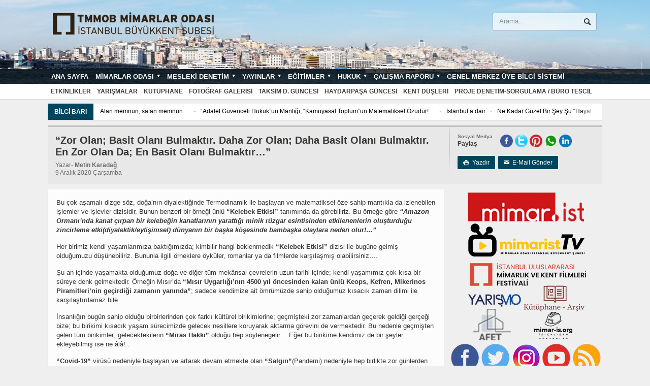

--- FILE ---
content_type: text/html; charset=UTF-8
request_url: http://www.mimarist.org/zor-olan-basit-olani-bulmaktir-daha-zor-olan-daha-basit-olani-bulmaktir-en-zor-olan-da-en-basit-olani-bulmaktir/
body_size: 14537
content:
<!DOCTYPE html> <html xmlns="http://www.w3.org/1999/xhtml" lang="tr-TR"> <head> <head> <script data-host="https://istatistik.mimarist.org" data-dnt="false" src="https://istatistik.mimarist.org/js/script.js" id="ZwSg9rf6GA" async defer></script> <meta http-equiv="content-type" content="text/html; charset=UTF-8"/> <meta name="viewport" content="width=device-width, initial-scale=1, maximum-scale=1"/> <link rel="shortcut icon" href="/file/2015/11/fav.png" type="image/x-icon"/> <link rel="alternate" type="application/rss+xml" href="/rss" title="Mimarlar Odası İstanbul Büyükkent Şubesi Son Eklenenler"/> <link rel="pingback" href="/xmlrpc.php"/> <meta property="og:locale" content="tr_TR"/> <meta property="og:type" content="article"/> <meta property="og:url" content="http://www.mimarist.org/zor-olan-basit-olani-bulmaktir-daha-zor-olan-daha-basit-olani-bulmaktir-en-zor-olan-da-en-basit-olani-bulmaktir/"/> <meta property="og:title" content="“Zor Olan; Basit Olanı Bulmaktır. Daha Zor Olan; Daha Basit Olanı Bulmaktır. En Zor Olan Da; En Basit Olanı Bulmaktır...”"/> <meta property="og:description" content=""/> <meta property="og:site_name" content="TMMOB Mimarlar Odası İstanbul Büyükkent Şubesi"/> <meta property="og:image" content="http://www.mimarist.org/file/2015/11/oda-haber.jpg"/> <meta property="og:image:width" content="890"/> <meta property="og:image:height" content="395"/> <meta property="fb:app_id" content="447062258968351"/> <meta itemprop="description" content=""/> <meta itemprop="image" content="http://www.mimarist.org/file/2015/11/oda-haber.jpg"/> <meta name="twitter:card" content="summary_large_image"/> <meta name="twitter:url" content="http://www.mimarist.org/zor-olan-basit-olani-bulmaktir-daha-zor-olan-daha-basit-olani-bulmaktir-en-zor-olan-da-en-basit-olani-bulmaktir/"/> <meta name="twitter:title" content="“Zor Olan; Basit Olanı Bulmaktır. Daha Zor Olan; Daha Basit Olanı Bulmaktır. En Zor Olan Da; En Basit Olanı Bulmaktır...”"/> <meta name="twitter:description" content=""/> <meta name="twitter:image" content="http://www.mimarist.org/file/2015/11/oda-haber.jpg"/> <meta name="twitter:site" content="TMMOB Mimarlar Odası İstanbul Büyükkent Şubesi"/> <title>“Zor Olan; Basit Olanı Bulmaktır. Daha Zor Olan; Daha Basit Olanı Bulmaktır. En Zor Olan Da; En Basit Olanı Bulmaktır&#8230;” &#8211; Mimarlar Odası İstanbul Büyükkent Şubesi</title> <style type ="text/css">.eventon_events_list .eventon_list_event .desc_trig{background-color:#fafafa}.eventon_events_list .eventon_list_event .desc_trig:hover{background-color:#f4f4f4}.ajde_evcal_calendar .calendar_header p, .ajde_evcal_calendar .evcal_evdata_row .evcal_evdata_cell h3.evo_h3, .evo_lightbox_content h3.evo_h3, body .ajde_evcal_calendar h4.evo_h4, .evo_content_in h4.evo_h4, .evo_metarow_ICS .evcal_evdata_cell p a, .eventon_events_list .eventon_list_event .evcal_desc span.evcal_desc2, .eventon_list_event .evcal_desc span.evcal_event_title, .evcal_desc span.evcal_desc2, .evo_metarow_ICS .evcal_evdata_cell p a, .evo_metarow_learnMICS .evcal_col50 .evcal_evdata_cell p a, .eventon_list_event .evo_metarow_locImg p.evoLOCtxt .evo_loc_text_title, .evo_clik_row .evo_h3, .evotax_term_card .evotax_term_details h2, .evotax_term_card h3.evotax_term_subtitle, .ajde_evcal_calendar .evo_sort_btn, .eventon_main_section #evcal_cur, .ajde_evcal_calendar .calendar_header p.evo_month_title, .ajde_evcal_calendar .eventon_events_list .evcal_month_line p, .eventon_events_list .eventon_list_event .evcal_cblock, .ajde_evcal_calendar .evcal_month_line, .eventon_event .event_excerpt_in h3{font-family:roboto, 'arial narrow'}.ajde_evcal_calendar .eventon_events_list p, .eventon_events_list .eventon_list_event .evcal_desc span, .evo_pop_body .evcal_desc span, .eventon_events_list .eventon_list_event .evcal_desc span.evcal_event_subtitle, .evo_pop_body .evcal_desc span.evcal_event_subtitle, .ajde_evcal_calendar .eventon_list_event .event_description .evcal_btn, .evo_pop_body .evcal_btn, .evcal_btn, .eventon_events_list .eventon_list_event .cancel_event .evo_event_headers, .evo_pop_body .evo_event_headers.canceled, .eventon_events_list .eventon_list_event .evcal_list_a .evo_above_title span, .evo_pop_body .evcal_list_a .evo_above_title span, .evcal_evdata_row.evcal_event_details .evcal_evdata_cell p, #evcal_list .eventon_list_event .evoInput, .evo_pop_body .evoInput, .evcal_evdata_row .evcal_evdata_cell p, #evcal_list .eventon_list_event p.no_events, .ajde_evcal_calendar .eventon_events_list .eventon_desc_in ul, .evoGuideCall em, .evo_cal_above span, .ajde_evcal_calendar .calendar_header .evo_j_dates .legend, .eventon_sort_line p, .eventon_filter_line p{font-family:'open sans', 'arial narrow'}.ajde_evcal_calendar .evo_sort_btn, .eventon_sf_field p, .evo_srt_sel p.fa{color:#B8B8B8}.ajde_evcal_calendar .evo_sort_btn:hover{color:#d8d8d8}#evcal_list .eventon_list_event .evcal_desc em{color:#706e70}#evcal_list .eventon_list_event .evcal_desc em a{color:#6e6d6e} #evcal_list .eventon_list_event .event_description .evcal_btn, .evo_pop_body .evcal_btn{color:#ffffff;background:#237ebd;}#evcal_list .eventon_list_event .event_description .evcal_btn:hover, .evo_pop_body .evcal_btn:hover{color:#ffffff;background:#237ebd;}.evcal_evdata_row .evcal_evdata_icons i, .evcal_evdata_row .evcal_evdata_custometa_icons i{color:#6B6B6B;font-size:18px;}#eventon_loadbar{background-color:#C6C6C6}.evcal_evdata_row .evcal_evdata_cell h3, .evo_clik_row .evo_h3{font-size:16px}#evcal_list .eventon_list_event .evcal_cblock{color:#ABABAB}.evcal_evdata_row .evcal_evdata_cell h2, .evcal_evdata_row .evcal_evdata_cell h3{color:#6B6B6B}#evcal_list .eventon_list_event .evcal_eventcard p, .ajde_evcal_calendar .eventon_events_list .eventon_desc_in ul{color:#656565}.ajde_evcal_calendar #evcal_head.calendar_header #evcal_cur, .ajde_evcal_calendar .evcal_month_line p{color:#C6C6C6}.eventon_events_list .eventon_list_event .evcal_eventcard, .evcal_evdata_row, .evorow .tbrow, .dark1, .evo_pop_body{background-color:#eaeaea}.dark1:hover{background-color:#d8d8d8}.event_description .bordb, #evcal_list .bordb, .eventon_events_list .eventon_list_event .event_description, .bordr, #evcal_list, .evo_pop_body .bordb{border-color:#cdcdcd}.eventon_events_list .eventon_list_event .evcal_list_a:after, .evcal_list_a:after{background-color:#e5e5e5}.eventon_events_list .eventon_list_event .evcal_list_a.featured_event{background-color:#fafafa}.eventon_events_list .eventon_list_event .evcal_list_a.featured_event:hover{background-color:#f4f4f4}#eventon_loadbar_section{border-color:#e5e5e5}.event_description .evcal_close{background-color:#eaeaea}.event_description .evcal_close:hover{background-color:#c7c7c7}#evcal_list .evorow.getdirections, .evo_pop_body .evorow.getdirections{background-color:#ffffff}#evcal_list .evorow.getdirections .evoInput, .evo_pop_body .evorow.getdirections .evoInput{color:#888888}#evcal_list .evorow.getdirections .evcalicon_9 i, .evo_pop_body .evorow.getdirections .evcalicon_9 i{color:#858585}#evcal_list .eventon_list_event .evcal_desc span.evcal_event_title, .evo_popup .eventon_events_list .eventon_list_event .evcal_desc span.evcal_event_title{color:#6B6B6B}.eventon_events_list .eventon_list_event .evcal_desc span.evcal_event_subtitle, .evo_pop_body .evcal_desc span.evcal_event_subtitle{color:#6B6B6B}.fp_popup_option i{color:#999;font-size:22px;}.evo_cal_above span{color:#ffffff;background-color:#b4b4b4;}.evo_cal_above span:hover{color:#ffffff;background-color:#888888;}.evo_cal_above span.evo-gototoday-btn{color:#ffffff;background-color:#888888;}.evo_cal_above span.evo-gototoday-btn:hover{color:#ffffff;background-color:#888888;}.ajde_evcal_calendar .calendar_header .evo_j_dates .legend a{color:#ffffff}.ajde_evcal_calendar .calendar_header .evo_j_dates .legend{background-color:#b4b4b4}.ajde_evcal_calendar .calendar_header .evo_j_dates .legend a:hover{color:#ffffff;background-color:#888888;}.ajde_evcal_calendar .calendar_header .evo_j_dates .legend a.current{color:#ffffff;background-color:#888888;}.ajde_evcal_calendar .calendar_header .evo_j_dates .legend a.set{color:#ffffff;background-color:#888888;}.ajde_evcal_calendar .calendar_header .evcal_arrows{color:#e2e2e2;border-color:#e2e2e2;background-color:#ffffff;}.ajde_evcal_calendar .calendar_header .evcal_arrows:hover{color:#dadada;border-color:#dadada;background-color:#ededed;}.ajde_evcal_calendar .calendar_header .evcal_arrows .fa{color:#e2e2e2}.ajde_evcal_calendar .calendar_header .evcal_arrows:hover .fa{color:#ffffff}.eventon_events_list .eventon_list_event .evcal_desc span.evo_above_title span, .evo_pop_body .evcal_desc span.evo_above_title span{color:#ffffff;background-color:#F79191;}.eventon_events_list .eventon_list_event .evcal_desc span.evo_above_title span.canceled, .evo_pop_body .evcal_desc span.evo_above_title span.canceled{color:#ffffff;background-color:#F79191;}.eventon_events_list .eventon_list_event .cancel_event.evcal_list_a{color:#ffffff;background:repeating-linear-gradient(45deg,#FDF2F2,#FDF2F2 10px,#FAFAFA 10px,#FAFAFA 20px);}.evcal_desc .evcal_desc3 em.evocmd_button, #evcal_list .evcal_desc .evcal_desc3 em.evocmd_button{color:#ffffff;background-color:#237dbd;}.evo_metarow_socialmedia a.evo_ss{background-color:#f5f5f5;}.evo_metarow_socialmedia a.evo_ss:hover{background-color:#9d9d9d;}.evo_metarow_socialmedia a.evo_ss i{color:#858585;}.evo_metarow_socialmedia a.evo_ss:hover i{color:#ffffff;}.evo_metarow_socialmedia .evo_sm{border-color:#cdcdcd}body .EVOSR_section a.evo_do_search, body a.evosr_search_btn, .evo_search_bar_in a.evosr_search_btn{color:#3d3d3d}body .EVOSR_section a.evo_do_search:hover, body a.evosr_search_btn:hover, .evo_search_bar_in a.evosr_search_btn:hover{color:#bbbbbb}.EVOSR_section input, .evo_search_bar input{border-color:#ededed;background-color:#ffffff;}.evosr_blur{background-color:#f9d789;color:#14141E;}.evo_search_results_count span{background-color:#d2d2d2;color:#f9d789;}.EVOSR_section input:hover, .evo_search_bar input:hover{color:#c5c5c5}.evo_search_results_count{color:#14141E}.evcal_event_details .evcal_evdata_cell .eventon_details_shading_bot{ background: -moz-linear-gradient(top, rgba(234,234,234,0) 0%, rgba(234,234,234,0.01) 1%, rgba(234,234,234,1) 100%); /* FF3.6+ */ background: -webkit-gradient(linear, left top, left bottom, color-stop(0%,rgba(234,234,234,0)), color-stop(1%,rgba(234,234,234,0.01)), color-stop(100%,rgba(234,234,234,1))); /* Chrome,Safari4+ */ background: -webkit-linear-gradient(top, rgba(234,234,2344,0) 0%,rgba(234,234,234,0.01) 1%,rgba(234,234,234,1) 100%); /* Chrome10+,Safari5.1+ */ background: -o-linear-gradient(top, rgba(234,234,234,0) 0%,rgba(234,234,234,0.01) 1%,rgba(234,234,234,1) 100%); /* Opera 11.10+ */ background: -ms-linear-gradient(top, rgba(234,234,234,0) 0%,rgba(234,234,234,0.01) 1%,rgba(234,234,234,1) 100%); /* IE10+ */ background: linear-gradient(to bottom, rgba(234,234,234,0) 0%,rgba(234,234,234,0.01) 1%,rgba(234,234,234,1) 100%); /* W3C */ filter: progid:DXImageTransform.Microsoft.gradient( startColorstr='#00eaeaea', endColorstr='#eaeaea',GradientType=0 ); /* IE6-9 */ }#evcal_widget .eventon_events_list .eventon_list_event .evcal_desc .evcal_desc_info em{ color:#706e70 }</style><link rel="alternate" type="application/rss+xml" title="Mimarlar Odası İstanbul Büyükkent Şubesi &raquo; beslemesi" href="/feed/"/> <link rel="alternate" type="application/rss+xml" title="Mimarlar Odası İstanbul Büyükkent Şubesi &raquo; yorum beslemesi" href="/comments/feed/"/> <!-- <link rel="stylesheet" href="/modules/21f67325/assets/css/bootstrap.css"> --> <!-- <link rel="stylesheet" href="/modules/21f67325/assets/css/animate.css"> --> <!-- <link rel="stylesheet" href="/modules/21f67325/assets/css/css.css"> --> <!-- <link rel="stylesheet" href="/modules/21f67325/assets/css/font-awesome.min.css"> --> <!-- <link rel="stylesheet" href="/modules/21f67325/assets/css/magnific-popup.css"> -->
<link rel="stylesheet" type="text/css" href="//www.mimarist.org/include/cache/wpfc-minified/jorwqplk/60zij.css" media="all"/> <link rel="stylesheet" href="//fonts.googleapis.com/css?family=Open+Sans"> <!-- <link rel="stylesheet" href="/mimarist/css/reset.css"> --> <!-- <link rel="stylesheet" href="/mimarist/css/main-stylesheet.css"> --> <!-- <link rel="stylesheet" href="/mimarist/css/shortcode.css"> --> <!-- <link rel="stylesheet" href="/mimarist/css/lightbox.css"> --> <!-- <link rel="stylesheet" href="/mimarist/css/jquery.dragscroll.css"> --> <!-- <link rel="stylesheet" href="/mimarist/css/responsive.css"> -->
<link rel="stylesheet" type="text/css" href="//www.mimarist.org/include/cache/wpfc-minified/q9723f9o/60zij.css" media="all"/> <!--[if lt IE 8]> <link rel="stylesheet" href="/mimarist/css/ie-ancient.css"> <![endif]--> <!-- <link rel="stylesheet" href="/mimarist/style.css"> --> <!-- <link rel="stylesheet" href="/mimarist/css/dat-menu.css"> --> <!-- <link rel="stylesheet" href="/modules/2283c4c8/assets/css/eventon_styles.css"> --> <!-- <link rel="stylesheet" href="/modules/2283c4c8/assets/fonts/font-awesome.css"> -->
<link rel="stylesheet" type="text/css" href="//www.mimarist.org/include/cache/wpfc-minified/2fokcsoo/60zij.css" media="all"/> <script src='//www.mimarist.org/include/cache/wpfc-minified/eu66j7xr/60zim.js' type="text/javascript"></script>
<!-- <script src="/_auto.js?_req=L3pvci1vbGFuLWJhc2l0LW9sYW5pLWJ1bG1ha3Rpci1kYWhhLXpvci1vbGFuLWRhaGEtYmFzaXQtb2xhbmktYnVsbWFrdGlyLWVuLXpvci1vbGFuLWRhLWVuLWJhc2l0LW9sYW5pLWJ1bG1ha3Rpci8%3D"></script> --> <!-- <script src="/library/js/jquery/jquery.js"></script> --> <!-- <script src="/library/js/jquery/jquery-migrate.min.js"></script> --> <meta name="generator" content="Mimarist-CMS"> <link rel="alternate" type="application/json+oembed" href="/wp-json/oembed/1.0/embed?url=http%3A%2F%2Fwww.mimarist.org%2Fzor-olan-basit-olani-bulmaktir-daha-zor-olan-daha-basit-olani-bulmaktir-en-zor-olan-da-en-basit-olani-bulmaktir%2F"/> <link rel="alternate" type="text/xml+oembed" href="/wp-json/oembed/1.0/embed?url=http%3A%2F%2Fwww.mimarist.org%2Fzor-olan-basit-olani-bulmaktir-daha-zor-olan-daha-basit-olani-bulmaktir-en-zor-olan-da-en-basit-olani-bulmaktir%2F&#038;format=xml"/> <style type="text/css"> #category-posts-2-internal .cat-post-item img {max-width: initial; max-height: initial;} #category-posts-2-internal .cat-post-date {margin-bottom: 10px;} #category-posts-2-internal .cat-post-author {margin-bottom: 0;} #category-posts-2-internal .cat-post-thumbnail {margin: 5px 10px 5px 0; display: block;} #category-posts-2-internal .cat-post-item:before {content: ""; display: table; clear: both;} #category-posts-2-internal .cat-post-item img {margin: initial;} #category-posts-2-internal .cat-post-title {font-size: 13px;} #category-posts-2-internal .cat-post-date {font-size: 12px; line-height: 18px; font-style: italic; margin-bottom: 10px;} #category-posts-2-internal .cat-post-comment-num {font-size: 12px; line-height: 18px;} #category-posts-2-internal .cat-post-item {border-bottom:1px dotted #c0bfbf; list-style: disc; list-style-type: none; margin: -5px 3px; padding: 3px 6px; margin-bottom: 7px;padding-bottom: 6px;} #category-posts-2-internal .cat-post-item:last-child {border-bottom: none;} #category-posts-2-internal .cat-post-thumbnail {float:left;} #category-posts-2-internal .cat-post-everything-is-link { } #category-posts-2-internal .cat-post-item a:after {content: ""; display: table; clear: both;} #category-posts-2-internal .cat-post-thumbnail span {overflow: hidden; display:block} #category-posts-2-internal .cat-post-item img {margin: initial;} </style> <script type="text/javascript">var ajaxURL = "http://www.mimarist.org/wp-admin/admin-ajax.php";</script><style type='text/css'> iframe{ max-width: 100%; border: 0px; } </style> <style> .svc_post_grid_list_container{ display:none;} #loader {background-image: url("http://www.mimarist.org/modules/21f67325/inc/../assets/css/loader.GIF");} </style> <style type ="text/css">.eventon_events_list .eventon_list_event .desc_trig{background-color:#fafafa}.eventon_events_list .eventon_list_event .desc_trig:hover{background-color:#f4f4f4}.ajde_evcal_calendar .calendar_header p, .ajde_evcal_calendar .evcal_evdata_row .evcal_evdata_cell h3.evo_h3, .evo_lightbox_content h3.evo_h3, body .ajde_evcal_calendar h4.evo_h4, .evo_content_in h4.evo_h4, .evo_metarow_ICS .evcal_evdata_cell p a, .eventon_events_list .eventon_list_event .evcal_desc span.evcal_desc2, .eventon_list_event .evcal_desc span.evcal_event_title, .evcal_desc span.evcal_desc2, .evo_metarow_ICS .evcal_evdata_cell p a, .evo_metarow_learnMICS .evcal_col50 .evcal_evdata_cell p a, .eventon_list_event .evo_metarow_locImg p.evoLOCtxt .evo_loc_text_title, .evo_clik_row .evo_h3, .evotax_term_card .evotax_term_details h2, .evotax_term_card h3.evotax_term_subtitle, .ajde_evcal_calendar .evo_sort_btn, .eventon_main_section #evcal_cur, .ajde_evcal_calendar .calendar_header p.evo_month_title, .ajde_evcal_calendar .eventon_events_list .evcal_month_line p, .eventon_events_list .eventon_list_event .evcal_cblock, .ajde_evcal_calendar .evcal_month_line, .eventon_event .event_excerpt_in h3{font-family:roboto, 'arial narrow'}.ajde_evcal_calendar .eventon_events_list p, .eventon_events_list .eventon_list_event .evcal_desc span, .evo_pop_body .evcal_desc span, .eventon_events_list .eventon_list_event .evcal_desc span.evcal_event_subtitle, .evo_pop_body .evcal_desc span.evcal_event_subtitle, .ajde_evcal_calendar .eventon_list_event .event_description .evcal_btn, .evo_pop_body .evcal_btn, .evcal_btn, .eventon_events_list .eventon_list_event .cancel_event .evo_event_headers, .evo_pop_body .evo_event_headers.canceled, .eventon_events_list .eventon_list_event .evcal_list_a .evo_above_title span, .evo_pop_body .evcal_list_a .evo_above_title span, .evcal_evdata_row.evcal_event_details .evcal_evdata_cell p, #evcal_list .eventon_list_event .evoInput, .evo_pop_body .evoInput, .evcal_evdata_row .evcal_evdata_cell p, #evcal_list .eventon_list_event p.no_events, .ajde_evcal_calendar .eventon_events_list .eventon_desc_in ul, .evoGuideCall em, .evo_cal_above span, .ajde_evcal_calendar .calendar_header .evo_j_dates .legend, .eventon_sort_line p, .eventon_filter_line p{font-family:'open sans', 'arial narrow'}.ajde_evcal_calendar .evo_sort_btn, .eventon_sf_field p, .evo_srt_sel p.fa{color:#B8B8B8}.ajde_evcal_calendar .evo_sort_btn:hover{color:#d8d8d8}#evcal_list .eventon_list_event .evcal_desc em{color:#706e70}#evcal_list .eventon_list_event .evcal_desc em a{color:#6e6d6e} #evcal_list .eventon_list_event .event_description .evcal_btn, .evo_pop_body .evcal_btn{color:#ffffff;background:#237ebd;}#evcal_list .eventon_list_event .event_description .evcal_btn:hover, .evo_pop_body .evcal_btn:hover{color:#ffffff;background:#237ebd;}.evcal_evdata_row .evcal_evdata_icons i, .evcal_evdata_row .evcal_evdata_custometa_icons i{color:#6B6B6B;font-size:18px;}#eventon_loadbar{background-color:#C6C6C6}.evcal_evdata_row .evcal_evdata_cell h3, .evo_clik_row .evo_h3{font-size:16px}#evcal_list .eventon_list_event .evcal_cblock{color:#ABABAB}.evcal_evdata_row .evcal_evdata_cell h2, .evcal_evdata_row .evcal_evdata_cell h3{color:#6B6B6B}#evcal_list .eventon_list_event .evcal_eventcard p, .ajde_evcal_calendar .eventon_events_list .eventon_desc_in ul{color:#656565}.ajde_evcal_calendar #evcal_head.calendar_header #evcal_cur, .ajde_evcal_calendar .evcal_month_line p{color:#C6C6C6}.eventon_events_list .eventon_list_event .evcal_eventcard, .evcal_evdata_row, .evorow .tbrow, .dark1, .evo_pop_body{background-color:#eaeaea}.dark1:hover{background-color:#d8d8d8}.event_description .bordb, #evcal_list .bordb, .eventon_events_list .eventon_list_event .event_description, .bordr, #evcal_list, .evo_pop_body .bordb{border-color:#cdcdcd}.eventon_events_list .eventon_list_event .evcal_list_a:after, .evcal_list_a:after{background-color:#e5e5e5}.eventon_events_list .eventon_list_event .evcal_list_a.featured_event{background-color:#fafafa}.eventon_events_list .eventon_list_event .evcal_list_a.featured_event:hover{background-color:#f4f4f4}#eventon_loadbar_section{border-color:#e5e5e5}.event_description .evcal_close{background-color:#eaeaea}.event_description .evcal_close:hover{background-color:#c7c7c7}#evcal_list .evorow.getdirections, .evo_pop_body .evorow.getdirections{background-color:#ffffff}#evcal_list .evorow.getdirections .evoInput, .evo_pop_body .evorow.getdirections .evoInput{color:#888888}#evcal_list .evorow.getdirections .evcalicon_9 i, .evo_pop_body .evorow.getdirections .evcalicon_9 i{color:#858585}#evcal_list .eventon_list_event .evcal_desc span.evcal_event_title, .evo_popup .eventon_events_list .eventon_list_event .evcal_desc span.evcal_event_title{color:#6B6B6B}.eventon_events_list .eventon_list_event .evcal_desc span.evcal_event_subtitle, .evo_pop_body .evcal_desc span.evcal_event_subtitle{color:#6B6B6B}.fp_popup_option i{color:#999;font-size:22px;}.evo_cal_above span{color:#ffffff;background-color:#b4b4b4;}.evo_cal_above span:hover{color:#ffffff;background-color:#888888;}.evo_cal_above span.evo-gototoday-btn{color:#ffffff;background-color:#888888;}.evo_cal_above span.evo-gototoday-btn:hover{color:#ffffff;background-color:#888888;}.ajde_evcal_calendar .calendar_header .evo_j_dates .legend a{color:#ffffff}.ajde_evcal_calendar .calendar_header .evo_j_dates .legend{background-color:#b4b4b4}.ajde_evcal_calendar .calendar_header .evo_j_dates .legend a:hover{color:#ffffff;background-color:#888888;}.ajde_evcal_calendar .calendar_header .evo_j_dates .legend a.current{color:#ffffff;background-color:#888888;}.ajde_evcal_calendar .calendar_header .evo_j_dates .legend a.set{color:#ffffff;background-color:#888888;}.ajde_evcal_calendar .calendar_header .evcal_arrows{color:#e2e2e2;border-color:#e2e2e2;background-color:#ffffff;}.ajde_evcal_calendar .calendar_header .evcal_arrows:hover{color:#dadada;border-color:#dadada;background-color:#ededed;}.ajde_evcal_calendar .calendar_header .evcal_arrows .fa{color:#e2e2e2}.ajde_evcal_calendar .calendar_header .evcal_arrows:hover .fa{color:#ffffff}.eventon_events_list .eventon_list_event .evcal_desc span.evo_above_title span, .evo_pop_body .evcal_desc span.evo_above_title span{color:#ffffff;background-color:#F79191;}.eventon_events_list .eventon_list_event .evcal_desc span.evo_above_title span.canceled, .evo_pop_body .evcal_desc span.evo_above_title span.canceled{color:#ffffff;background-color:#F79191;}.eventon_events_list .eventon_list_event .cancel_event.evcal_list_a{color:#ffffff;background:repeating-linear-gradient(45deg,#FDF2F2,#FDF2F2 10px,#FAFAFA 10px,#FAFAFA 20px);}.evcal_desc .evcal_desc3 em.evocmd_button, #evcal_list .evcal_desc .evcal_desc3 em.evocmd_button{color:#ffffff;background-color:#237dbd;}.evo_metarow_socialmedia a.evo_ss{background-color:#f5f5f5;}.evo_metarow_socialmedia a.evo_ss:hover{background-color:#9d9d9d;}.evo_metarow_socialmedia a.evo_ss i{color:#858585;}.evo_metarow_socialmedia a.evo_ss:hover i{color:#ffffff;}.evo_metarow_socialmedia .evo_sm{border-color:#cdcdcd}body .EVOSR_section a.evo_do_search, body a.evosr_search_btn, .evo_search_bar_in a.evosr_search_btn{color:#3d3d3d}body .EVOSR_section a.evo_do_search:hover, body a.evosr_search_btn:hover, .evo_search_bar_in a.evosr_search_btn:hover{color:#bbbbbb}.EVOSR_section input, .evo_search_bar input{border-color:#ededed;background-color:#ffffff;}.evosr_blur{background-color:#f9d789;color:#14141E;}.evo_search_results_count span{background-color:#d2d2d2;color:#f9d789;}.EVOSR_section input:hover, .evo_search_bar input:hover{color:#c5c5c5}.evo_search_results_count{color:#14141E}.evcal_event_details .evcal_evdata_cell .eventon_details_shading_bot{ background: -moz-linear-gradient(top, rgba(234,234,234,0) 0%, rgba(234,234,234,0.01) 1%, rgba(234,234,234,1) 100%); /* FF3.6+ */ background: -webkit-gradient(linear, left top, left bottom, color-stop(0%,rgba(234,234,234,0)), color-stop(1%,rgba(234,234,234,0.01)), color-stop(100%,rgba(234,234,234,1))); /* Chrome,Safari4+ */ background: -webkit-linear-gradient(top, rgba(234,234,2344,0) 0%,rgba(234,234,234,0.01) 1%,rgba(234,234,234,1) 100%); /* Chrome10+,Safari5.1+ */ background: -o-linear-gradient(top, rgba(234,234,234,0) 0%,rgba(234,234,234,0.01) 1%,rgba(234,234,234,1) 100%); /* Opera 11.10+ */ background: -ms-linear-gradient(top, rgba(234,234,234,0) 0%,rgba(234,234,234,0.01) 1%,rgba(234,234,234,1) 100%); /* IE10+ */ background: linear-gradient(to bottom, rgba(234,234,234,0) 0%,rgba(234,234,234,0.01) 1%,rgba(234,234,234,1) 100%); /* W3C */ filter: progid:DXImageTransform.Microsoft.gradient( startColorstr='#00eaeaea', endColorstr='#eaeaea',GradientType=0 ); /* IE6-9 */ }#evcal_widget .eventon_events_list .eventon_list_event .evcal_desc .evcal_desc_info em{ color:#706e70 }</style><noscript><style> .wpb_animate_when_almost_visible { opacity: 1; }</style></noscript> <style> /* Color Scheme */ /*.header,*/ /*.hover-effect,*/ .block-title { background-color:#9E1B1B; } .breaking-news .the-title,.widget > h3,.button,a.small-button,.marker,#wp-calendar td#today, .small-button, #writecomment p input[type=submit] { background-color: #00455E; } .list-title, a:hover, a.mobile-menu, .widget .meta a { color: #00455E; } .list-title { border-bottom: 2px solid #00455E; } /* Menu Font */ .main-menu .the-menu li a, .secondary-menu ul li a { font-family:"sans-serif", sans-serif; } /* Block Titles */ .list-title { font-family:"sans-serif", sans-serif; } /* Article Titles */ h1, h2, h3, h4, h5, h6 { font-family: sans-serif; } </style> </head> <body class="post-template-default single single-post postid-18575 single-format-standard sfly_guest-author-post wpb-js-composer js-comp-ver-6.6.0 vc_responsive"> <div class="boxed"> <div class="header"> <div class="wrapper"> <div class="header-logo"> <a href="/"><img src="/file/2017/02/logo-1copy.png" alt="TMMOB Mimarlar Odası İstanbul Büyükkent Şubesi"/></a> </div> <div class="header-menu"> </div> <div class="header-addons"> <div class="header-search"> <form method="get" action="/" name="searchform"> <input type="text" placeholder="Arama..." class="search-input" name="s" id="s"/> <input type="submit" value="Arama" class="search-button"/> </form> </div> </div> </div> <div class="main-menu"> <div class="wrapper"> <ul class="the-menu menu load-responsive" rel="Ana Menü"><li id="menu-item-336" class="menu-item menu-item-type-post_type menu-item-object-page menu-item-home"><a href="/">Ana sayfa</a></li> <li id="menu-item-9275" class="menu-item menu-item-type-custom menu-item-object-custom menu-item-has-children ot-dropdown"><a href="/"><span>Mimarlar Odası</span></a> <ul class="sub-menu"> <li id="menu-item-9276" class="menu-item menu-item-type-custom menu-item-object-custom menu-item-has-children ot-dropdown"><a href="/">Üyelik</a> <ul class="sub-menu"> <li id="menu-item-21565" class="menu-item menu-item-type-post_type menu-item-object-post"><a href="/uye-aidat-ve-belge-harclari/">Aidat ve Belge Harçları</a></li> <li id="menu-item-9360" class="menu-item menu-item-type-post_type menu-item-object-post"><a href="/oda-kayit-kosullari/">Oda Kayıt ve Koşulları</a></li> <li id="menu-item-9361" class="menu-item menu-item-type-post_type menu-item-object-post"><a href="/buro-tescil-kosullari/">Büro Tescil Koşulları</a></li> <li id="menu-item-9362" class="menu-item menu-item-type-post_type menu-item-object-post"><a href="/uye-dagilimi/">Üye Dağılımı</a></li> <li id="menu-item-9363" class="menu-item menu-item-type-post_type menu-item-object-post"><a href="/ogrenci-uyelik/">Öğrenci Üyelik</a></li> <li id="menu-item-9364" class="menu-item menu-item-type-post_type menu-item-object-post"><a href="/tescilli-mimarlik-burolari/">Tescilli Mimarlık Büroları</a></li> <li id="menu-item-9365" class="menu-item menu-item-type-post_type menu-item-object-post"><a href="/ferdi-kaza-sigortasi/">Ferdi Kaza Sigortası</a></li> </ul> </li> <li id="menu-item-9368" class="menu-item menu-item-type-custom menu-item-object-custom menu-item-has-children ot-dropdown"><a href="/">Oda Hakkında</a> <ul class="sub-menu"> <li id="menu-item-9369" class="menu-item menu-item-type-post_type menu-item-object-post"><a href="/mimarlar-odasi-hakkinda/">Mimarlar Odası Hakkında</a></li> <li id="menu-item-9370" class="menu-item menu-item-type-custom menu-item-object-custom"><a target="_blank" href="//www.mo.org.tr/?sayfa=mop&amp;sub=st">Merkez ve Organları</a></li> <li id="menu-item-9371" class="menu-item menu-item-type-custom menu-item-object-custom"><a target="_blank" href="//www.mo.org.tr/index.cfm?sayfa=mop&amp;sub=st&amp;bid=0&amp;MID=0&amp;recid=14">Mimarlar Odası Birimleri</a></li> <li id="menu-item-9372" class="menu-item menu-item-type-post_type menu-item-object-post"><a href="/mimarlar-odasinin-amblemi-megaron/">Mimarlar Odası&#8217;nın Amblemi (MEGARON)</a></li> <li id="menu-item-9373" class="menu-item menu-item-type-post_type menu-item-object-post"><a href="/uia-hakkinda/">UIA Hakkında</a></li> <li id="menu-item-9374" class="menu-item menu-item-type-custom menu-item-object-custom"><a target="_blank" href="//www.mo.org.tr/ulusalsergi/">Ulusal Mimarlık Sergisi ve Ödülleri</a></li> </ul> </li> <li id="menu-item-9375" class="menu-item menu-item-type-custom menu-item-object-custom menu-item-has-children ot-dropdown"><a href="/">Şube Yapısı</a> <ul class="sub-menu"> <li id="menu-item-9376" class="menu-item menu-item-type-post_type menu-item-object-post"><a href="/tarihce-ve-calismalar/">Tarihçe ve Çalışmalar</a></li> <li id="menu-item-9377" class="menu-item menu-item-type-post_type menu-item-object-post"><a href="/sube-yonetim-kurulu/">Şube Yönetim Kurulu</a></li> <li id="menu-item-9378" class="menu-item menu-item-type-post_type menu-item-object-post"><a href="/temsilcilikler-etki-alanlari/">Temsilcilikler ve Etki Alanları</a></li> <li id="menu-item-9379" class="menu-item menu-item-type-post_type menu-item-object-post"><a href="/gecmis-donem-sube-yonetim-kurullari/">Geçmiş Dönem Şube Yönetim Kurulları</a></li> </ul> </li> <li id="menu-item-9380" class="menu-item menu-item-type-custom menu-item-object-custom"><a href="/komite-komisyon-calisma-kurullari/">Çalışma Kurulları</a></li> </ul> </li> <li id="menu-item-9393" class="menu-item menu-item-type-custom menu-item-object-custom menu-item-has-children ot-dropdown"><a href="/"><span>Mesleki Denetim</span></a> <ul class="sub-menu"> <li id="menu-item-24879" class="menu-item menu-item-type-custom menu-item-object-custom"><a target="_blank" href="https://uye.mimarist.org/proje-takip/">Proje Durum Sorgulama</a></li> <li id="menu-item-22880" class="menu-item menu-item-type-custom menu-item-object-custom"><a target="_blank" href="https://uye.mimarist.org/">Proje Denetim Ön Başvuru</a></li> <li id="menu-item-9394" class="menu-item menu-item-type-post_type menu-item-object-post"><a href="/yapi-yaklasik-birim-maliyetleri/">Yapı Yaklaşık Birim Maliyetleri</a></li> <li id="menu-item-9395" class="menu-item menu-item-type-custom menu-item-object-custom"><a target="_blank" href="//www.mo.org.tr/enazbedel/index.cfm">En Az Bedel Hesabı</a></li> <li id="menu-item-9396" class="menu-item menu-item-type-post_type menu-item-object-post"><a href="/mimari-proje-cizim-ve-sunus-standartlari/">Mimari Proje Çizim ve Sunuş Standartları</a></li> <li id="menu-item-9397" class="menu-item menu-item-type-post_type menu-item-object-post"><a href="/ulasilabilirlik-kilavuzu/">Ulaşılabilirlik Kılavuzu</a></li> <li id="menu-item-9398" class="menu-item menu-item-type-post_type menu-item-object-post"><a href="/yonetmelikler/">Yönetmelikler</a></li> <li id="menu-item-9399" class="menu-item menu-item-type-post_type menu-item-object-post"><a href="/sozlesmeler/">Sözleşmeler</a></li> <li id="menu-item-9400" class="menu-item menu-item-type-post_type menu-item-object-post"><a href="/sartnameler/">Şartnameler</a></li> </ul> </li> <li id="menu-item-10572" class="menu-item menu-item-type-post_type menu-item-object-page menu-item-has-children ot-dropdown"><a href="/mimarlara-mektup/"><span>Yayınlar</span></a> <ul class="sub-menu"> <li id="menu-item-10959" class="menu-item menu-item-type-custom menu-item-object-custom menu-item-has-children ot-dropdown"><a href="/">Dijital Yayınlar</a> <ul class="sub-menu"> <li id="menu-item-10958" class="menu-item menu-item-type-post_type menu-item-object-post"><a href="/mimarlara-mektup-dijital/">Mimarlara Mektup</a></li> <li id="menu-item-10957" class="menu-item menu-item-type-post_type menu-item-object-post"><a href="/mimar-ist-dijital/">Mimar.ist</a></li> <li id="menu-item-10967" class="menu-item menu-item-type-post_type menu-item-object-post"><a href="/mimarlikta-malzeme-dijital/">Mimarlıkta Malzeme</a></li> <li id="menu-item-10966" class="menu-item menu-item-type-post_type menu-item-object-post"><a href="/istanbul-sube-suresiz-yayinlar/">İstanbul Şube Süresiz Yayınlar</a></li> </ul> </li> <li id="menu-item-12042" class="menu-item menu-item-type-post_type menu-item-object-post"><a href="/istanbul-sube-suresiz-yayinlar-2/">İstanbul Şube Süresiz Yayınlar</a></li> <li id="menu-item-10576" class="menu-item menu-item-type-post_type menu-item-object-page"><a href="/mimarlara-mektup/">Mimarlara Mektup</a></li> <li id="menu-item-10609" class="menu-item menu-item-type-post_type menu-item-object-page"><a href="/mimarlikta-malzeme/">Mimarlıkta Malzeme</a></li> <li id="menu-item-10610" class="menu-item menu-item-type-post_type menu-item-object-page"><a href="/mimar-ist/">Mimar.ist</a></li> <li id="menu-item-17231" class="menu-item menu-item-type-custom menu-item-object-custom"><a href="/include/uploads/yayinlar/mimarist/pdf/mimarist_dizini.pdf">Mimar.ist Dizini</a></li> <li id="menu-item-10574" class="menu-item menu-item-type-custom menu-item-object-custom"><a target="_blank" href="https://jag.journalagent.com/mimarist/">Mimar.ist Yazım Kuralları</a></li> </ul> </li> <li id="menu-item-11919" class="menu-item menu-item-type-custom menu-item-object-custom menu-item-has-children ot-dropdown"><a target="_blank" href="https://egitimler.mimarist.org/"><span>Eğitimler</span></a> <ul class="sub-menu"> <li id="menu-item-11920" class="menu-item menu-item-type-custom menu-item-object-custom"><a target="_blank" href="https://egitimler.mimarist.org/#section-3088">Eğitim İçeriklerimiz</a></li> <li id="menu-item-11921" class="menu-item menu-item-type-custom menu-item-object-custom"><a target="_blank" href="https://egitimler.mimarist.org/#section-3927">Katılım Şartları</a></li> <li id="menu-item-11922" class="menu-item menu-item-type-custom menu-item-object-custom"><a target="_blank" href="https://egitimler.mimarist.org/#section-3090">Eğitim Takvimi</a></li> </ul> </li> <li id="menu-item-9417" class="menu-item menu-item-type-custom menu-item-object-custom menu-item-has-children ot-dropdown"><a href="/"><span>Hukuk</span></a> <ul class="sub-menu"> <li id="menu-item-9418" class="menu-item menu-item-type-custom menu-item-object-custom menu-item-has-children ot-dropdown"><a href="/">Güncel Davalarımız</a> <ul class="sub-menu"> <li id="menu-item-9419" class="menu-item menu-item-type-custom menu-item-object-custom"><a target="_blank" href="/include/uploads/2015/11/hukukcalismalari01.pdf">Derdest Davalar Raporu-1</a></li> <li id="menu-item-9420" class="menu-item menu-item-type-custom menu-item-object-custom"><a target="_blank" href="/include/uploads/2015/11/hukukcalismalari02.pdf">Derdest Davalar Raporu-2</a></li> </ul> </li> <li id="menu-item-9435" class="menu-item menu-item-type-custom menu-item-object-custom"><a target="_blank" href="//www.mo.org.tr/index.cfm?sayfa=belge&amp;sub=list&amp;bid=220&amp;mid=220">Mevzuat</a></li> <li id="menu-item-9436" class="menu-item menu-item-type-custom menu-item-object-custom"><a target="_blank" href="//mevzuat.basbakanlik.gov.tr/">Mevzuat Sistemi</a></li> </ul> </li> <li id="menu-item-9410" class="menu-item menu-item-type-custom menu-item-object-custom menu-item-has-children ot-dropdown"><a href="/"><span>Çalışma Raporu</span></a> <ul class="sub-menu"> <li id="menu-item-9411" class="menu-item menu-item-type-custom menu-item-object-custom"><a target="_blank" href="/calisma_raporlari/37Donem">37. Dönem Çalışma Raporu</a></li> <li id="menu-item-9412" class="menu-item menu-item-type-custom menu-item-object-custom"><a target="_blank" href="/calisma_raporlari/38Donem">38. Dönem Çalışma Raporu</a></li> <li id="menu-item-9413" class="menu-item menu-item-type-custom menu-item-object-custom"><a target="_blank" href="/calisma_raporlari/39Donem">39. Dönem Çalışma Raporu</a></li> <li id="menu-item-9414" class="menu-item menu-item-type-custom menu-item-object-custom"><a target="_blank" href="/calisma_raporlari/40Donem">40. Dönem Çalışma Raporu</a></li> <li id="menu-item-9416" class="menu-item menu-item-type-post_type menu-item-object-post"><a href="/41-donem-calisma-raporu/">41. Dönem Çalışma Raporu</a></li> <li id="menu-item-9415" class="menu-item menu-item-type-post_type menu-item-object-post"><a href="/42-donem-calisma-raporu/">42. Dönem Çalışma Raporu</a></li> <li id="menu-item-12044" class="menu-item menu-item-type-post_type menu-item-object-post"><a href="/donem-calisma-raporu/">43. Dönem Çalışma Raporu</a></li> <li id="menu-item-15097" class="menu-item menu-item-type-post_type menu-item-object-post"><a href="/44-donem-calisma-raporu/">44. Dönem Çalışma Raporu</a></li> <li id="menu-item-17770" class="menu-item menu-item-type-post_type menu-item-object-post"><a href="/45-donem-calisma-raporu/">45. Dönem Çalışma Raporu</a></li> <li id="menu-item-20023" class="menu-item menu-item-type-post_type menu-item-object-page"><a href="/46-donem-calisma-raporu/">46. Dönem Çalışma Raporu</a></li> <li id="menu-item-22417" class="menu-item menu-item-type-post_type menu-item-object-page"><a href="/47-donem-calisma-raporu/">47. Dönem Çalışma Raporu</a></li> </ul> </li> <li id="menu-item-9438" class="menu-item menu-item-type-custom menu-item-object-custom"><a target="_blank" href="//uye.mo.org.tr/">Genel Merkez Üye Bilgi Sistemi</a></li> </ul> </div> </div> <div class="secondary-menu"> <div class="wrapper"> <ul class="load-responsive" rel="İkinci Menü"><li id="menu-item-9258" class="menu-item menu-item-type-post_type menu-item-object-page menu-item-9258"><a href="/etkinlikler/">Etkinlikler</a></li> <li id="menu-item-16446" class="menu-item menu-item-type-custom menu-item-object-custom menu-item-16446"><a target="_blank" href="https://yarismo.org/">Yarışmalar</a></li> <li id="menu-item-16447" class="menu-item menu-item-type-post_type menu-item-object-post menu-item-16447"><a href="/kutuphane/">Kütüphane</a></li> <li id="menu-item-9262" class="menu-item menu-item-type-post_type menu-item-object-page menu-item-9262"><a href="/foto-galeri/">Fotoğraf Galerisi</a></li> <li id="menu-item-16448" class="menu-item menu-item-type-post_type menu-item-object-post menu-item-16448"><a href="/taksim-dayanismasi-guncesi/">Taksim D. Güncesi</a></li> <li id="menu-item-16449" class="menu-item menu-item-type-post_type menu-item-object-post menu-item-16449"><a href="/haydarpasa-gari-guncesi/">Haydarpaşa Güncesi</a></li> <li id="menu-item-17029" class="menu-item menu-item-type-post_type menu-item-object-page menu-item-17029"><a href="/kent-dusleri-atolyeleri/">Kent Düşleri</a></li> <li id="menu-item-21602" class="menu-item menu-item-type-custom menu-item-object-custom menu-item-21602"><a target="_blank" href="https://uye.mimarist.org/">Proje Denetim-Sorgulama / Büro Tescil</a></li> </ul> </div> </div> </div> <div class="content"> <div class="wrapper"> <div class="breaking-news"> <span class="the-title">Bilgi Barı</span> <ul> <li><a href="/mimarlikta-kuram-sempozyumuna-dogru-giderken-mimarlar-odasi-ogrenci-uye-gruplari-arasi-on-kolokyumlu-mimarlik-elestirisi-yarismasi-hazirlik-surecleri/">“Mimarlıkta Kuram Sempozyumu’na Doğru Giderken; “Mimarlar Odası Öğrenci Üye Grupları Arası, Ön Kolokyumlu Mimarlık Eleştirisi Yarışması” Hazırlık Süreçleri&#8230;</a></li> <li><a href="/alan-memnun-satan-memnun/">Alan memnun, satan memnun&#8230;</a></li> <li><a href="/adalet-guvenceli-hukukun-mantigi-kamuyasal-toplumun-matematiksel-ozudur/">“Adalet Güvenceli Hukuk”un Mantığı; “Kamuyasal Toplum”un Matematiksel Özüdür!&#8230;</a></li> <li><a href="/istanbula-dair/">İstanbul’a dair</a></li> <li><a href="/ne-kadar-guzel-bir-sey-su-hayal-kurmak/">Ne Kadar Güzel Bir Şey Şu “Hayal Kurmak&#8230;”</a></li> <li><a href="/dogan-kubanin-anisina-istanbulun-tarihi-mirasi-baygin/">Doğan Kuban’ın anısına… &#8220;İstanbul’un tarihi mirası baygın…&#8221;</a></li> </ul> </div> <div class="main-content"> <div class="full-width"> <div class="article-title"> <div class="share-block right"> <div> <div class="share-article left"> <span>Sosyal Medya</span> <strong>Paylaş</strong> </div> <div class="left"> <a href="//www.facebook.com/sharer.php?u=http://www.mimarist.org/zor-olan-basit-olani-bulmaktir-daha-zor-olan-daha-basit-olani-bulmaktir-en-zor-olan-da-en-basit-olani-bulmaktir/" data-url="http://www.mimarist.org/zor-olan-basit-olani-bulmaktir-daha-zor-olan-daha-basit-olani-bulmaktir-en-zor-olan-da-en-basit-olani-bulmaktir/" data-url="http://www.mimarist.org/zor-olan-basit-olani-bulmaktir-daha-zor-olan-daha-basit-olani-bulmaktir-en-zor-olan-da-en-basit-olani-bulmaktir/" class="ot-share"><img src="/images/facebook.png" width="25px" height="25px"/></a> <a href="#" data-hashtags="" data-url="http://www.mimarist.org/zor-olan-basit-olani-bulmaktir-daha-zor-olan-daha-basit-olani-bulmaktir-en-zor-olan-da-en-basit-olani-bulmaktir/" data-via="mimarist_org" data-text="“Zor Olan; Basit Olanı Bulmaktır. Daha Zor Olan; Daha Basit Olanı Bulmaktır. En Zor Olan Da; En Basit Olanı Bulmaktır&#8230;”" class="ot-tweet"><img src="/images/twitter.png" width="25px" height="25px"/></a> <a href="//pinterest.com/pin/create/button/?url=http://www.mimarist.org/zor-olan-basit-olani-bulmaktir-daha-zor-olan-daha-basit-olani-bulmaktir-en-zor-olan-da-en-basit-olani-bulmaktir/&media=http://www.mimarist.org/file/2020/12/bursadikey.jpg&description=“Zor Olan; Basit Olanı Bulmaktır. Daha Zor Olan; Daha Basit Olanı Bulmaktır. En Zor Olan Da; En Basit Olanı Bulmaktır&#8230;”" data-url="http://www.mimarist.org/zor-olan-basit-olani-bulmaktir-daha-zor-olan-daha-basit-olani-bulmaktir-en-zor-olan-da-en-basit-olani-bulmaktir/" class="ot-pin"><img src="/images/pinterest.png" width="25px" height="25px"/></a> <a href="whatsapp://send/?text=http://www.mimarist.org/zor-olan-basit-olani-bulmaktir-daha-zor-olan-daha-basit-olani-bulmaktir-en-zor-olan-da-en-basit-olani-bulmaktir/&t=“Zor Olan; Basit Olanı Bulmaktır. Daha Zor Olan; Daha Basit Olanı Bulmaktır. En Zor Olan Da; En Basit Olanı Bulmaktır&#8230;”" data-url="http://www.mimarist.org/zor-olan-basit-olani-bulmaktir-daha-zor-olan-daha-basit-olani-bulmaktir-en-zor-olan-da-en-basit-olani-bulmaktir/" target="blank"><img src="/images/whatsapp_web.png" width="25px" height="25px"/></a> <a href="//www.linkedin.com/shareArticle?mini=true&url=http://www.mimarist.org/zor-olan-basit-olani-bulmaktir-daha-zor-olan-daha-basit-olani-bulmaktir-en-zor-olan-da-en-basit-olani-bulmaktir/&title=“Zor Olan; Basit Olanı Bulmaktır. Daha Zor Olan; Daha Basit Olanı Bulmaktır. En Zor Olan Da; En Basit Olanı Bulmaktır&#8230;”" data-url="http://www.mimarist.org/zor-olan-basit-olani-bulmaktir-daha-zor-olan-daha-basit-olani-bulmaktir-en-zor-olan-da-en-basit-olani-bulmaktir/" class="ot-link"><img src="/images/linkedin.png" width="25px" height="25px"/></a> </div> <div class="clear-float"></div> </div> <div> <a href="javascript:printArticle();" class="small-button"><span class="icon-text">&#59158;</span>&nbsp;&nbsp;Yazdır</a> <a href="mailto:?subject=Mimarlar%20Odas%C4%B1%20%C4%B0stanbul%20B%C3%BCy%C3%BCkkent%20%C5%9Eubesi%20%3A%20%E2%80%9CZor%20Olan%3B%20Basit%20Olan%C4%B1%20Bulmakt%C4%B1r.%20Daha%20Zor%20Olan%3B%20Daha%20Basit%20Olan%C4%B1%20Bulmakt%C4%B1r.%20En%20Zor%20Olan%20Da%3B%20En%20Basit%20Olan%C4%B1%20Bulmakt%C4%B1r...%E2%80%9D&body=Bu%20Yaz%C4%B1ya%20G%C3%B6zat%C4%B1n%3A%20%E2%80%9CZor%20Olan%3B%20Basit%20Olan%C4%B1%20Bulmakt%C4%B1r.%20Daha%20Zor%20Olan%3B%20Daha%20Basit%20Olan%C4%B1%20Bulmakt%C4%B1r.%20En%20Zor%20Olan%20Da%3B%20En%20Basit%20Olan%C4%B1%20Bulmakt%C4%B1r...%E2%80%9D%20-%20http%3A%2F%2Fwww.mimarist.org%2Fzor-olan-basit-olani-bulmaktir-daha-zor-olan-daha-basit-olani-bulmaktir-en-zor-olan-da-en-basit-olani-bulmaktir%2F" target="_blank" title="“Zor Olan; Basit Olanı Bulmaktır. Daha Zor Olan; Daha Basit Olanı Bulmaktır. En Zor Olan Da; En Basit Olanı Bulmaktır...”" class="small-button"><span class="icon-text">&#9993;</span>&nbsp;&nbsp;E-Mail Gönder</a> </div> </div> <h1>“Zor Olan; Basit Olanı Bulmaktır. Daha Zor Olan; Daha Basit Olanı Bulmaktır. En Zor Olan Da; En Basit Olanı Bulmaktır&#8230;”</h1> <div class="author"> <div class="a-content"> <span>Yazar- <b>Metin Karadağ</b></span> <span class="meta"> 9 Aralık 2020 Çarşamba </span> </div> </div> </div> </div> <div class="main-page left"> <div class="single-block"> <div class="content-block main left"> <div class="block"> <div class="block-content post-18575 post type-post status-publish format-standard hentry category-odadan-yazilar tag-metin-karadag"> <div class="shortcode-content"> <div class="paragraph-row"> <div class="column12"> <p class="p2"><span class="s1">Bu çok aşamalı dizge söz, doğa’nın diyalektiğinde Termodinamik ile başlayan ve matematiksel öze sahip mantıkla da izlenebilen işlemler ve işlevler dizisidir. Bunun benzeri bir örneği ünlü <b>“Kelebek Etkisi”</b> tanımında da görebiliriz. Bu örneğe göre <b><i>“Amazon Ormanı’nda kanat çırpan bir kelebeğin kanatlarının yarattığı minik rüzgar esintisinden etkilenenlerin oluşturduğu zincirleme etki(diyalektik/eytişimsel) dünyanın bir başka köşesinde bambaşka olaylara neden olur!&#8230;”</i></b> <span class="Apple-converted-space">  </span><b> </b></span></p> <p class="p2"><span class="s1">Her birimiz kendi yaşamlarımıza baktığımızda; kimbilir hangi beklenmedik <b>“Kelebek Etkisi”</b> dizisi ile bugüne gelmiş olduğumuzu düşünebiliriz. Bununla ilgili örneklere öyküler, romanlar ya da filmlerde karşılaşmış olabilirsiniz&#8230;.</span></p> <p class="p2"><span class="s1">Şu an içinde yaşamakta olduğumuz doğa ve diğer tüm mekânsal çevrelerin uzun tarihi içinde; kendi yaşamımız çok kısa bir süreye denk gelmektedir. Örneğin Mısır’da <b>“Mısır Uygarlığı’nın 4500 yıl öncesinden kalan ünlü Keops, Kefren, Mikerinos Piramitleri’nin geçirdiği zamanın yanında”</b>; sadece kendimize ait ömrümüzde sahip olduğumuz kısacık zaman dilimi ile karşılaştırılamaz bile&#8230;<span class="Apple-converted-space">     </span></span></p> <p class="p2"><span class="s1">İnsanlığın bugün sahip olduğu birbirlerinden çok farklı kültürel birikimlerine; geçmişteki zor zamanlardan geçerek geldiği gerçeği bize; bu birikimi kısacık yaşam sürecimizde gelecek nesillere koruyarak aktarma görevini de vermektedir. Bu nedenle geçmişten gelen tüm birikimler; gelecektekilerin <b>“Miras Hakkı”</b> olduğu hep söylenegelir&#8230; Eğer bu birikime kendimiz de bir şeyler ekleyebilmiş ise ne âlâ!..</span></p> <p class="p2"><span class="s1"><b>“Covid-19”</b> virüsü nedeniyle başlayan ve artarak devam etmekte olan <b>“Salgın”</b>(Pandemi) nedeniyle hep birlikte zor günlerden geçiyoruz. Üstelik hava, kara ve deniz ulaşımının çok kolay olması nedeniyle, geçmişte olabildiğince yerel olarak yaşanan salgınlar; artık küresel boyutta varlığını sürdürüyor&#8230; </span></p> <p class="p2"><span class="s1">Geçmişte yaşanan salgınlar, uzun savaş yıllarında ortaya çıkan yoksulluk ve açlık nedeniyle tetiklenip insanlığın başına bela oluyordu. Bunlardan en yaygın olarak bilinenlerden biri de <b>“Veba Salgınları”</b>dır!&#8230;</span></p> <div id="attachment_18576" style="width: 635px" class="wp-caption aligncenter"><img class=" wp-image-18576" src="/include/uploads/2020/12/boluyatay.jpg.jpg" alt="" width="625" height="364"/><p class="wp-caption-text">(1) Bolu&#8217;da &#8220;Yatay Mimari&#8221; = Bursa&#8217;da &#8220;Dikey Mimari&#8221;</p></div> <div id="attachment_18577" style="width: 650px" class="wp-caption aligncenter"><img class="wp-image-18577" src="/include/uploads/2020/12/bursadikey-1024x682.jpg" alt="" width="640" height="429"/><p class="wp-caption-text">(2) Bursa&#8217;da &#8220;Dikey Mimari&#8221; = Bolu&#8217;da &#8220;Yatay Mimari&#8221;</p></div> <p class="p2"><span class="s1">Bu <b>“zor günler”</b> insanların tarih boyunca yaşadıkları sorunlarını kökten çözmek zorunda kaldıkları örneklerle doludur&#8230; “<b>Ortak Sorunlar; Ortak Problemleri; Ortak Düşünce ve Ortak Davranışlarla Çözmeyi Şart Koşar&#8230;”</b></span></p> <p class="p2"><span class="s1">Yine bir <b>“Veba Salgını”</b> sonrasında Paris Kent Meclisi, 1860 yılında <b>“Hijyen Şartı”</b>nı getirir. Bütün sokaklara kanalizasyonlar yapılır ve tüm evsel atıklar Paris’in içinden geçen Sein Nehri’ne boşaltılır. Bir süre sonra Sein Nehri de bu atıklarla oluşan birikinti adalarıyla tıkanır ve yeniden salgın tehlikesi baş gösterir. Bu kez Paris Kent Meclisi, 1945 yılında <b>“Ekolojik Şartı”</b>nı getirir. Buna göre Sein Nehri’nin iki kıyısına döşenen dev kanalizasyonlarla tüm kanalizasyon atıkları kent dışında çorak ve çukurluk bir bölgede biriktirilir. Burada kurulan bir biyolojik araştırma laboratuarında, kanalizasyon atıklarını parçalayan bir bakteri geliştirilir. Pembe renkli bu bakteri, atıkları parçalarken kendisi de çoğalmaktadır. Oluşan bu büyük pembe göl kenarındaki aynı laboratuar; bu kez bu pembe bakterilerle beslenen bir balık türü geliştirir. Bir süre sonra pembeleşmiş atık gölü temiz su gölü haline gelir. Bu su tekrar arıtılarak Paris’e kullanma suyu olarak geri gönderilir. Laboratuar çevresinde çalışanlardan oluşan kasabada; bu <b>“bakteri”</b> ve <b>“bakterileri yiyen balık türü”</b> teknolojisini çoğaltıp bütün dünyaya satarak ülkeye katma değer sağlanmaktadırlar&#8230; (<i>Bu konuyu Habitat-2 Konferansı, Sivil Forum ’96 Evsahibi Komite “Kentleşme Kozası”nın bir toplantısında Paris Havzalar Müdürü’nün-bizdeki İSKİ Müdürü gibi- anlatımından özetleyerek aktardım.</i>)<span class="Apple-converted-space">     </span></span></p> <p class="p2"><span class="s1">Peki şimdi birlikte yeniden düşünelim ve soralım <b>&#8220;Doğayı Bozmadan&#8221;</b> ziraat bile yapılamıyor iken; <b>“Doğayı Bozmadan”</b> madencililik; <b>&#8220;Doğayı Bozmadan&#8221;</b> mimarlık;&#8230; yapabilmek mümkün mü?&#8230;</span></p> <p class="p2"><span class="s1">Eğer kolaya kaçmıyorsanız, zor olanı daha basit hale getirmek için üzerinde iyice düşünmek ve bilime, kültüre vb. birikimlere dayanarak üretmek dururken; inadına şimdi de <b>“Kıyıları Yağmaya Açmak!&#8230;”</b> ne demek?!&#8230;<span class="Apple-converted-space">   </span></span></p> <p class="p2"><span class="s1">Özellikle Afrika, Güney Amerika ve Uzakdoğu&#8217;da sömürgecilik döneminden bu yana kahve, muz, hurma vb gibi tek tip ürün plantasyonlarında, endüstriyel tarımın; ekolojik dengeyi nasıl etkileyerek çölleşmeye ve doğadaki bitki, hayvan ve doğal olarak da insan nüfusunu nasıl açlığın pençesine düşürdüğünü bugün; BM-Birleşmiş Milletlerin UNICEF örgütü paylaşımlarından; <b>“Çocuk Ölümlerinin Durdurulmadığını da”</b> görüyoruz&#8230; Nerden nereye? Sorunların birbiriyle kesintisiz/kopmaz bir biçimde nedensel bağları; diyalektik/eytişimsel bir dizge olarak aklımızın peşini bırakmıyor&#8230; </span></p> <p class="p2"><span class="s1">Evet bir kez daha altını çizerek belirtmekte yarar var: <b>“Mimarlık her zaman ve her yere; “şuursuz” bir biçimde her şeyi yapıp batırmak demek değildir!”</b> Tam tersine <b>“Gerektiğinde; Hiç Dokunmamaktır!&#8230;&#8221;</b> Ve bu da daima, <b>“Açık; Şeffaf; Hesap Verebilir; Denetlenebilir”</b> olmayı gerektirir!&#8230;</span></p> <p class="p2"><span class="s1">Ülkemizde bugün hâlâ <b>“yapılaşmaya yeni açılan tarımsal alanlar”</b> ile <b>“tarımsal özelliği yok edilerek çölleşmeye terk edilen alanlar”</b> adeta birbiriyle yarış halinde&#8230; Örneğin dünyada tarımsal üretimin öncüsü ve daima birincisi Hollanda&#8217;dan daha büyük bir yüz ölçümüne sahip Konya’nın <b>&#8220;Obruk Çökmeleri&#8221;</b>; yer altı su kaynaklarının nasıl yok edildiğinin en önemli göstergesi&#8230; </span></p> <p class="p2"><span class="s1"><b>TOKİ</b>’nin hiçbir şekilde <b>“Mimari Hizmet Sunulmamış”</b> yani hiçbir şekilde <b>mutsuz etmeme ilkesiyle davranan mimarlığın; bilgi, deneyim, yetenek, saygı, sevgi ve emeğini içermeyen</b>; ve sanki fotokopi ile çoğaltılan krokilere göre yapılan betonarme yığıntılarıyla; sadece doğaya karşı değil; mevcut kentlere ve o kentlerde yaşayan insanlarına karşı da büyük bir suç işlemekte ve <b>“Kentsel Veba”</b>ya yol açmaktadırlar&#8230; <b>Geleceğin henüz ekilmemiş topraklarının hasadını, bugünden yaparak; “geleceğin geleceğini de” yok etmektedirler!&#8230;</b></span></p> <p class="p2"><span class="s1"><b> “Zor</b> olan; <b>basit</b> olanı bulmaktır.<b> Daha zor</b> olan; <b>daha basit</b> olanı bulmaktır. <b>En zor</b> olan da; <b>en basit </b>olanı bulmaktır.”</span></p> <p class="p2"><span class="s1">En basitinden ne demişler?: <b>“Ne ekersen; onu biçersin!&#8230;”</b> </span></p> <p class="p2"><span class="s1">Haydi, şimdi herkese kolay gelsin ve ekinleriniz bereketli olsun&#8230;</span></p> <p class="p4"><span class="s1">Mimarlara Mektup Bülteni<b>, Kasım 2020, Sayı: 261</b></span></p> </div> </div> <div class="article-title"> <div class="share-block right"> <div> <div class="share-article left"> <span>Sosyal Medya</span> <strong>Paylaş</strong> </div> <div class="left"> <a href="//www.facebook.com/sharer.php?u=http://www.mimarist.org/zor-olan-basit-olani-bulmaktir-daha-zor-olan-daha-basit-olani-bulmaktir-en-zor-olan-da-en-basit-olani-bulmaktir/" data-url="http://www.mimarist.org/zor-olan-basit-olani-bulmaktir-daha-zor-olan-daha-basit-olani-bulmaktir-en-zor-olan-da-en-basit-olani-bulmaktir/" data-url="http://www.mimarist.org/zor-olan-basit-olani-bulmaktir-daha-zor-olan-daha-basit-olani-bulmaktir-en-zor-olan-da-en-basit-olani-bulmaktir/" class="ot-share"><img src="/images/facebook.png" width="25px" height="25px"/></a> <a href="#" data-hashtags="" data-url="http://www.mimarist.org/zor-olan-basit-olani-bulmaktir-daha-zor-olan-daha-basit-olani-bulmaktir-en-zor-olan-da-en-basit-olani-bulmaktir/" data-via="mimarist_org" data-text="“Zor Olan; Basit Olanı Bulmaktır. Daha Zor Olan; Daha Basit Olanı Bulmaktır. En Zor Olan Da; En Basit Olanı Bulmaktır&#8230;”" class="ot-tweet"><img src="/images/twitter.png" width="25px" height="25px"/></a> <a href="//pinterest.com/pin/create/button/?url=http://www.mimarist.org/zor-olan-basit-olani-bulmaktir-daha-zor-olan-daha-basit-olani-bulmaktir-en-zor-olan-da-en-basit-olani-bulmaktir/&media=http://www.mimarist.org/file/2020/12/bursadikey.jpg&description=“Zor Olan; Basit Olanı Bulmaktır. Daha Zor Olan; Daha Basit Olanı Bulmaktır. En Zor Olan Da; En Basit Olanı Bulmaktır&#8230;”" data-url="http://www.mimarist.org/zor-olan-basit-olani-bulmaktir-daha-zor-olan-daha-basit-olani-bulmaktir-en-zor-olan-da-en-basit-olani-bulmaktir/" class="ot-pin"><img src="/images/pinterest.png" width="25px" height="25px"/></a> <a href="whatsapp://send/?text=http://www.mimarist.org/zor-olan-basit-olani-bulmaktir-daha-zor-olan-daha-basit-olani-bulmaktir-en-zor-olan-da-en-basit-olani-bulmaktir/&t=“Zor Olan; Basit Olanı Bulmaktır. Daha Zor Olan; Daha Basit Olanı Bulmaktır. En Zor Olan Da; En Basit Olanı Bulmaktır&#8230;”" data-url="http://www.mimarist.org/zor-olan-basit-olani-bulmaktir-daha-zor-olan-daha-basit-olani-bulmaktir-en-zor-olan-da-en-basit-olani-bulmaktir/" target="blank"><img src="/images/whatsapp_web.png" width="25px" height="25px"/></a> <a href="//www.linkedin.com/shareArticle?mini=true&url=http://www.mimarist.org/zor-olan-basit-olani-bulmaktir-daha-zor-olan-daha-basit-olani-bulmaktir-en-zor-olan-da-en-basit-olani-bulmaktir/&title=“Zor Olan; Basit Olanı Bulmaktır. Daha Zor Olan; Daha Basit Olanı Bulmaktır. En Zor Olan Da; En Basit Olanı Bulmaktır&#8230;”" data-url="http://www.mimarist.org/zor-olan-basit-olani-bulmaktir-daha-zor-olan-daha-basit-olani-bulmaktir-en-zor-olan-da-en-basit-olani-bulmaktir/" class="ot-link"><img src="/images/linkedin.png" width="25px" height="25px"/></a> </div> <div class="clear-float"></div> </div> <div> <a href="javascript:printArticle();" class="small-button"><span class="icon-text">&#59158;</span>&nbsp;&nbsp;Yazdır</a> <a href="mailto:?subject=Mimarlar%20Odas%C4%B1%20%C4%B0stanbul%20B%C3%BCy%C3%BCkkent%20%C5%9Eubesi%20%3A%20%E2%80%9CZor%20Olan%3B%20Basit%20Olan%C4%B1%20Bulmakt%C4%B1r.%20Daha%20Zor%20Olan%3B%20Daha%20Basit%20Olan%C4%B1%20Bulmakt%C4%B1r.%20En%20Zor%20Olan%20Da%3B%20En%20Basit%20Olan%C4%B1%20Bulmakt%C4%B1r...%E2%80%9D&body=Bu%20Yaz%C4%B1ya%20G%C3%B6zat%C4%B1n%3A%20%E2%80%9CZor%20Olan%3B%20Basit%20Olan%C4%B1%20Bulmakt%C4%B1r.%20Daha%20Zor%20Olan%3B%20Daha%20Basit%20Olan%C4%B1%20Bulmakt%C4%B1r.%20En%20Zor%20Olan%20Da%3B%20En%20Basit%20Olan%C4%B1%20Bulmakt%C4%B1r...%E2%80%9D%20-%20http%3A%2F%2Fwww.mimarist.org%2Fzor-olan-basit-olani-bulmaktir-daha-zor-olan-daha-basit-olani-bulmaktir-en-zor-olan-da-en-basit-olani-bulmaktir%2F" target="_blank" title="“Zor Olan; Basit Olanı Bulmaktır. Daha Zor Olan; Daha Basit Olanı Bulmaktır. En Zor Olan Da; En Basit Olanı Bulmaktır...”" class="small-button"><span class="icon-text">&#9993;</span>&nbsp;&nbsp;E-Mail Gönder</a> </div> </div> <div class="author"> <div class="a-content"> <span>Yazar- <b>Metin Karadağ</b></span> <span class="meta"> 9 Aralık 2020 Çarşamba </span> </div> </div> <div class="article-tags tag-cloud"> <strong>ETİKET:</strong> <a href="/tag/metin-karadag/">metin karadağ</a> </div> </div> </div> </div> </div> </div> </div> </div> <div class="main-sidebar right"> <div class="widget-1 first widget"> <div class="textwidget"><div align="center"> <img src="/mimarist_logolar_hepsi.png" usemap="#logolar-mimarist" border="0"/></p> <map name="logolar-mimarist"> <area target="_blank" alt="Mimar.ist Dergisi" title="Mimar.ist Dergisi" href="https://mimaristdergi.org/" coords="287,67,12,0" shape="rect"> <area target="_blank" alt="Mimarist TV" title="Mimarist TV" href="//www.mimarist.tv/" coords="286,139,11,69" shape="rect"> <area target="_blank" alt="Film Festivali" title="Film Festivali" href="//www.archfilmfest.org/" coords="288,188,11,142" shape="rect"> <area target="_blank" alt="Yarışmalar" title="Yarışmalar" href="//www.yarismo.org/" coords="143,235,9,192" shape="rect"> <area target="_blank" alt="Kütüphane / Arşiv" title="Kütüphane / Arşiv" href="//212.64.206.110:9875/" coords="289,239,147,192" shape="rect"> <area target="_blank" alt="Afet" title="Afet" href="https://www.mimarist.org/afet" coords="11,300,141,238" shape="rect"> <area target="_blank" alt="Mimar İş / Çalışan" title="Mimar İş / Çalışan" href="https://www.mimar-is.org/" coords="149,299,290,241" shape="rect"> </map> <p><img src="/social.jpg" alt="" usemap="#Map" width="300" height="50"/></p> <map id="Map" name="Map"> <area title="Mimarlar Odası İstanbul Büyükkent Şubesi Facebook Sayfası" alt="Mimarlar Odası İstanbul Büyükkent Şubesi Facebook Sayfası" coords="3,1,58,58" shape="rect" href="https://www.facebook.com/istanbulmimarlarodasi/" target="_blank"/> <area title="Mimarlar Odası İstanbul Büyükkent Şubesi Twitter Sayfası" alt="Mimarlar Odası İstanbul Büyükkent Şubesi Twitter Sayfası" coords="65,0,120,57" shape="rect" href="https://twitter.com/mimarist_org" target="_blank"/> <area title="Mimarlar Odası İstanbul Büyükkent Şubesi Instagram Sayfası" alt="Mimarlar Odası İstanbul Büyükkent Şubesi Instagram Sayfası" coords="124,1,180,57" shape="rect" href="https://www.instagram.com/istanbulmimarlarodasi/" target="_blank"/> <area title="Mimarlar Odası İstanbul Büyükkent Şubesi Youtube Kanalı" alt="Mimarlar Odası İstanbul Büyükkent Şubesi Youtube Kanalı" coords="185,1,241,58" shape="rect" href="https://www.youtube.com/channel/UCIkHklQF1NHwrvHwg_pttsQ" target="_blank"/> <area title="Haber Besleme" alt="Haber Besleme" coords="298,1,244,57" shape="rect" href="/rss" target="_blank"/> </map> </div> </div> </div> <div class="widget-2 widget"> <h3 style="background: #00455E">Son Eklenenler</h3> <ul class="article-list"> <li> <a href="/2026ya-umutla-mucadeleyle/">2026’YA UMUTLA VE MÜCADELEYLE…</a> </li> <li> <a href="/tescilli-mimarlik-burolari/">Tescilli Mimarlık Büroları</a> </li> <li> <a href="/demokrasi-evi-demokratik-acik-planlama/">Demokrasi Evi &#8211; demokratik, açık planlama</a> </li> <li> <a href="/bundan-da-cok-oncesi-var-ama-eskiden-buralar-hep-kuantumluktu-sonradan-patladi-gitti-ve-dutluk-oldu-artik-simdi-hic-dut-da-yok-her/">“Bundan Da Çok Öncesi Var Ama Eskiden Buralar Hep ‘KUANTUM’luktu; Sonradan Patladı Gitti Ve ‘DUT’luk Oldu; Artık Şimdi Hiç ‘DUT’ Da Yok!&#8230; Her Yer ‘TOKİ’luk Oldu&#8230; Yaa, İşte Böyle&#8230;”</a> </li> <li> <a href="/2026-yili-odentileri-ve-belge-harclari-belirlendi/">2026 YILI ÖDENTİLERİ ve BELGE HARÇLARI BELİRLENDİ</a> </li> <li> <a href="/mimarlara-mektup-sayi-306/">Mimarlara Mektup Sayı: 306</a> </li> <li> <a href="/mimarlara-mektup-sayi-305/">Mimarlara Mektup Sayı: 305</a> </li> <li> <a href="/omerli-icme-suyu-havzasini-tehdit-eden-tuzla-biyoteknoloji-osb-planlarinin-yurutmesi-durduruldu/">Ömerli İçme Suyu Havzası’nı Tehdit Eden Tuzla Biyoteknoloji OSB Planlarının Yürütmesi Durduruldu!</a> </li> <li> <a href="/sehrizar-konaklari-davamizda-iptal-karari-bolge-idare-mahkemesince-de-onandi/">Şehrizar Konakları Davamızda İptal Kararı, Bölge İdare Mahkemesi’nce de Onandı!</a> </li> </ul> </div> <div class="widget-3 last widget"> <h3>Çok Okunanlar</h3> <ul class="article-list"> <ul> <li class="no-image"> <div class="article-content"> <a href="/mimari-proje-cizim-ve-sunus-standartlari/">Mimari Proje Çizim ve Sunuş Standartları</a> </div> </li> <li> <div class="article-content"> <a href="/santiye-sefligi-yonetmeliginde-yeni-duzenleme/">Şantiye Şefliği Yönetmeliğinde yeni düzenleme</a> </div> </li> <li> <div class="article-content"> <a href="/oda-kayit-kosullari/">Oda Kayıt ve Koşulları</a> </div> </li> <li class="no-image"> <div class="article-content"> <a href="/yapi-yaklasik-birim-maliyetleri/">Yapı Yaklaşık Birim Maliyetleri</a> </div> </li> <li> <div class="article-content"> <a href="/planli-alanlar-imar-yonetmeliginde-28-ocak-2025-tarih-32796-sayili-resmi-gazetede-yayimlanan-degisiklik-hakkinda-degerlendirme/">Planlı Alanlar İmar Yönetmeliği’nde 28 Ocak 2025 Tarih 32796 Sayılı Resmi Gazetede Yayımlanan Değişiklik Hakkında Değerlendirme</a> </div> </li> <li class="no-image"> <div class="article-content"> <a href="/buro-tescil-kosullari/">Büro Tescil Koşulları</a> </div> </li> <li class="no-image"> <div class="article-content"> <a href="/tescilli-mimarlik-burolari/">Tescilli Mimarlık Büroları</a> </div> </li> <li class="no-image"> <div class="article-content"> <a href="/uye-aidat-ve-belge-harclari/">2025 Yılı Aidat ve Belge Harçları</a> </div> </li> <li class="no-image"> <div class="article-content"> <a href="/sozlesmeler/">Sözleşmeler</a> </div> </li> </ul> </div> </div> </div> <div class="clear-float"></div> </div> </div> </div> <div class="footer"> <div class="wrapper"> <ul class="right load-responsive" rel="Alt Menü"><li id="menu-item-15785" class="menu-item menu-item-type-custom menu-item-object-custom menu-item-15785"><a target="_blank" href="//www.tmmob.org.tr/">TMMOB</a></li> <li id="menu-item-9268" class="menu-item menu-item-type-custom menu-item-object-custom menu-item-9268"><a target="_blank" href="//www.mo.org.tr/">M.O. Genel Merkez</a></li> <li id="menu-item-11610" class="menu-item menu-item-type-custom menu-item-object-custom menu-item-11610"><a target="_blank" href="//www.mimarlikvakfi.org.tr/">Mimarlık Vakfı</a></li> <li id="menu-item-9273" class="menu-item menu-item-type-post_type menu-item-object-post menu-item-9273"><a href="/linkler/">Linkler</a></li> <li id="menu-item-10923" class="menu-item menu-item-type-post_type menu-item-object-page menu-item-10923"><a href="/iletisim/">İletişim</a></li> </ul> <a href="/" class="logo-footer"><img src="/file/2015/11/footer.png" alt="TMMOB Mimarlar Odası İstanbul Büyükkent Şubesi"/></a> <p>Copyright 2023 Mimarlar Odası İstanbul Büyükkent Şubesi <br/>Tasarım <a class="orange1-themes">Kadir YILDIZ</a></p> </div> </div> </div> <script type="text/javascript"> /*<![CDATA[*/ var gmapstyles = '[{"featureType":"landscape","stylers":[{"hue":"#F1FF00"},{"saturation":-27.4},{"lightness":9.4},{"gamma":1}]},{"featureType":"road.highway","stylers":[{"hue":"#0099FF"},{"saturation":-20},{"lightness":36.4},{"gamma":1}]},{"featureType":"road.arterial","stylers":[{"hue":"#00FF4F"},{"saturation":0},{"lightness":0},{"gamma":1}]},{"featureType":"road.local","stylers":[{"hue":"#FFB300"},{"saturation":-38},{"lightness":11.2},{"gamma":1}]},{"featureType":"water","stylers":[{"hue":"#00B6FF"},{"saturation":4.2},{"lightness":-63.4},{"gamma":1}]},{"featureType":"poi","stylers":[{"hue":"#9FFF00"},{"saturation":0},{"lightness":0},{"gamma":1}]}]'; /* ]]> */ </script> <script> (function (i, s, o, g, r, a, m) { i['GoogleAnalyticsObject'] = r; i[r] = i[r] || function () { (i[r].q = i[r].q || []).push(arguments) }, i[r].l = 1 * new Date(); a = s.createElement(o), m = s.getElementsByTagName(o)[0]; a.async = 1; a.src = g; m.parentNode.insertBefore(a, m) })(window, document, 'script', '//www.google-analytics.com/analytics.js', 'ga'); ga('create', 'UA-97306383-1', 'auto'); ga('send', 'pageview'); </script> <script src="/modules/9889c3b6/assets/guest-author-post.js"></script> <script src="/modules/21f67325/assets/js/imagesloaded.pkgd.min.js"></script> <script src="/modules/21f67325/assets/js/isotope.pkgd.min.js"></script> <script src="/modules/21f67325/assets/js/jquery.ddslick.min.js"></script> <script src="/modules/21f67325/assets/js/megnific.js"></script> <script src="/modules/21f67325/assets/js/owl.carousel.min.js"></script> <script src="/modules/21f67325/assets/js/script.js"></script> <script type='text/javascript'> /* <![CDATA[ */ var ot = {"adminUrl":"http:\/\/www.mimarist.org\/wp-admin\/admin-ajax.php","gallery_id":"","galleryCat":"","imageUrl":"http:\/\/www.mimarist.org\/include\/themes\/mimarist\/images\/","cssUrl":"http:\/\/www.mimarist.org\/include\/themes\/mimarist\/css\/","themeUrl":"http:\/\/www.mimarist.org\/include\/themes\/mimarist"}; /* ]]> */ </script> <script src="/mimarist/js/admin/jquery.cookie.js"></script> <script src="/mimarist/js/jquery.floating_popup.1.3.min.js"></script> <script src="/mimarist/js/lightbox.js"></script> <script src="/mimarist/js/jquery-ui-1.10.3.custom.min.js"></script> <script src="/mimarist/js/jquery.infinitescroll.min.js"></script> <script src="/mimarist/js/jquery.event.move.js"></script> <script src="/modules/f541c3af/assets/js/jquery.eventon-isotope.js"></script> <script src="/mimarist/js/jquery.event.swipe.js"></script> <script src="/mimarist/js/jquery.kinetic.min.js"></script> <script src="/mimarist/js/jquery.mousewheel.min.js"></script> <script src="/mimarist/js/jquery.smoothdivscroll-1.3-min.js"></script> <script src="/mimarist/js/jquery.dragscroll.min.js"></script> <script src="/mimarist/js/allegro.js"></script> <script src="/mimarist/js/theme-scripts.js"></script> <script src="/library/js/comment-reply.min.js"></script> <script src="/mimarist/js/ot_gallery.js"></script> <script src="/mimarist/js/scripts.js"></script> <script src="/mimarist/js/iscroll.js"></script> <script src="/mimarist/js/modernizr.custom.50878.js"></script> <script src="/mimarist/js/dat-menu.js"></script> <script src="/library/js/wp-embed.min.js"></script> </body> </html><!-- WP Fastest Cache file was created in 0.26507806777954 seconds, on 04-01-26 3:26:36 -->

--- FILE ---
content_type: text/css
request_url: http://www.mimarist.org/include/cache/wpfc-minified/q9723f9o/60zij.css
body_size: 11214
content:
@charset UTF-8;
div, span, applet, object, iframe,
h1, h2, h3, h4, h5, h6, p, blockquote, pre,
a, abbr, acronym, address, big, cite, code,
del, dfn, em, font, img, ins, kbd, q, s, samp,
small, strike, strong, sub, sup, tt, var,
b, u, i, center,
dl, dt, dd, ol, ul, li,
fieldset, form, label, legend,
table, caption, tbody, tfoot, thead, tr, th, td{margin:0;padding:0;border:0;outline:0;vertical-align:top;background:transparent;}
a{vertical-align:baseline;}
body{line-height:1;}
ol, ul{list-style:none;}
blockquote, q{quotes:none;}
blockquote:before, blockquote:after,
q:before, q:after{content:'';content:none;}
:focus{outline:0;}
ins{text-decoration:none;}
del{text-decoration:line-through;}
table{border-collapse:collapse;border-spacing:0;}
html, body{display:block;height:100%;min-height:100%;}
h1, h2, h3, h4, h5, h6, span, p, input{margin:0;padding:0;}
table, tr, td{margin:0;padding:0;border-collapse:collapse;}
ul, li, ol{margin:0px;padding:0;}
img{border:none;}
@font-face{font-family:'entypo';src:url(/mimarist/fonticons/entypo.svg#entypo) format('svg');src:url(/mimarist/fonticons/entypo.eot?#iefix) format('embedded-opentype'),
url(/mimarist/fonticons/entypo.ttf) format('truetype');font-weight:normal;font-style:normal;}
body{font-size:13px;font-family:Arial, sans-serif;margin:0;padding:0;color:#363635;background:#f0efef;line-height:140%;}
.dat-menu-setup{background-color:#665140;background-image:url(/mimarist/images/photo-3.jpg)!important;}
a{color:#000;text-decoration:none;transition:all 0.2s;-moz-transition:all 0.2s;-webkit-transition:all 0.2s;-o-transition:all 0.2s;}
h1{font-size:20px;font-weight:600;}
h2{font-size:16px;}
h3{font-size:17px;}
h4{font-size:12px;}
h5{font-size:12px;}
h6{font-size:11px;}
h1, h2, h3,
h4, h5, h6{font-family:'Source Sans Pro', sans-serif;margin-bottom:15px;}
h1 a, h2 a, h3 a,
h4 a, h5 a, h6 a{color:#000;}
.widget h1, .widget h2, .widget h3,
.widget h4, .widget h5, .widget h6{font-weight:normal;}
hr{height:1px;display:block;border:0px;border-bottom:1px dotted #c0bfbf;margin-top:10px;margin-bottom:10px;}
a:hover{color:#CB7725;text-decoration:none;}
a:focus{outline:0;}
.clear-float{clear:both;}
.icon-text{display:inline-block!important;font-weight:normal!important;font-family:'Entypo', sans-serif!important;}
.h-comment{display:inline-block;padding-left:8px;position:relative;vertical-align:baseline;font-size:90%;font-weight:bold;-ms-filter:"progid:DXImageTransform.Microsoft.Alpha(Opacity=60)";filter:alpha(opacity=60);opacity:0.6;}
.h-comment:before{display:inline-block;content:'\E718';font-family:'Entypo';font-size:83%;padding-right:4px;margin-bottom:-5px;position:relative;}
.meta-date{display:inline-block;padding-left:8px;position:relative;vertical-align:baseline;font-size:85%;font-weight:bold;color:#979797;}
.meta-date:before{display:inline-block;content:'\1F554';font-family:'Entypo';font-size:90%;padding-right:4px;margin-bottom:-4px;position:relative;}
.wrapper{width:1092px;margin:0px auto;position:relative;}
.boxed:not(.active){background:transparent!important;min-width:1092px;}
.active.boxed{width:1102px;margin:0px auto;background:#f0efef;box-shadow:0 0px 10px rgba(0,0,0,0.2);padding:0px;min-height:100%;min-width:1092px;}
.left{float:left;}
.right{float:right;}
.header{background:url(//www.mimarist.org/header-bg.jpg) no-repeat center top;}
.header a{color:#fff;}
.header .header-menu a:hover{text-decoration:underline;}
.header > .wrapper{padding:36px 0px;background:transparent!important;position:relative;}
.header .wrapper{background:inherit;}
.header .header-logo{float:left;display:inline;margin-left:-18px;margin-bottom:20px;margin-top:-20px;}
.header .header-logo h1{display:block;font-size:48px;text-transform:uppercase;font-weight:bold;line-height:50px;}
.header .header-addons{float:right;display:inline;margin-right:12px;text-align:right;margin-top:-10px;}
.header .wrapper:after{display:block;content:'';clear:both;}
.header .header-menu{display:inline;float:left;margin-left:45px;width:40%;}
.header .header-menu ul{display:block;margin-bottom:7px;margin-top:-13px;line-height:190%;}
.header .header-menu ul:after{display:block;content:'';clear:both;}
.header .header-menu p{line-height:130%;font-size:12px;-ms-filter:"progid:DXImageTransform.Microsoft.Alpha(Opacity=80)";filter:alpha(opacity=80);opacity:0.8;}
.header .header-menu ul li{font-size:12px;display:block;float:left;padding-right:16px;position:relative;}
.header .header-menu ul li:last-child:after{display:none;}
.header .header-menu ul li:after{display:block;content:'';height:12px;width:1px;background:#f00a0a;-ms-filter:"progid:DXImageTransform.Microsoft.Alpha(Opacity=30)";filter:alpha(opacity=30);opacity:0.3;position:absolute;right:8px;top:6px;}
.header .header-menu ul li a{font-weight:bold;color:#515151;}
.header .header-menu ul li a:hover{color:#fff;}
.header .header-addons .header-weather{display:block;margin-bottom:10px;margin-top:4px;line-height:100%;vertical-align:baseline;}
.header .header-addons .header-weather .report{display:inline-block;font-size:20px;font-weight:bold;vertical-align:baseline;line-height:100%;}
.header .header-addons .header-weather .city small{display:block;-ms-filter:"progid:DXImageTransform.Microsoft.Alpha(Opacity=70)";filter:alpha(opacity=70);opacity:0.7;}
.header .header-addons .header-weather .city{display:inline-block;font-size:12px;font-weight:bold;vertical-align:baseline;line-height:100%;text-align:left;}
.header .header-addons .header-weather img{display:inline-block;vertical-align:baseline;margin:0px 3px -2px 3px;}
.header .header-addons .header-search{display:block;text-align:right;position:relative;}
.search-input{display:inline-block;padding:8px 45px 10px 12px;border-radius:2px;border:0px;z-index:1;position:relative;-webkit-box-shadow:0px 0px 0px 1px rgba(0,0,0,0.2);box-shadow:0px 0px 0px 1px rgba(0,0,0,0.2);width:146px;-ms-filter:"progid:DXImageTransform.Microsoft.Alpha(Opacity=70)";filter:alpha(opacity=70);opacity:0.7;transition:all 0.2s;-moz-transition:all 0.2s;-webkit-transition:all 0.2s;-o-transition:all 0.2s;}
.search-input:focus{-ms-filter:"progid:DXImageTransform.Microsoft.Alpha(Opacity=100)";filter:alpha(opacity=100);opacity:1;width:146px;}
#searchsubmit,
.search-button{display:block;position:absolute;z-index:2;top:0px;right:0px;border:0px;background:url(/mimarist/images/icon-search.png) no-repeat center;cursor:pointer;height:100%;overflow:hidden;color:transparent;font-size:0;width:34px;}
#searchsubmit{height:30px;top:auto;bottom:0px;}
.widget{position:relative;}
.widget label.screen-reader-text{display:none;}
.widget input.search{width:100%;}
.main-menu .the-menu{display:block;font-size:0;background:inherit;}
.main-menu .the-menu:after{display:block;content:'';clear:both;}
.main-menu .the-menu li{display:block;background:inherit;font-size:13px;float:left;}
.main-menu .the-menu.transition-active > li{perspective:600px;-moz-perspective:600px;-o-perspective:600px;-webkit-perspective:600px;perspective-origin:100% 100%;-moz-perspective-origin:100% 100%;-o-perspective-origin:100% 100%;-webkit-perspective-origin:100% 100%;position:relative;z-index:10;}
.main-menu .the-menu.transition-active > li > ul{display:block;transform:rotateX(-90deg);-moz-transform:rotateX(-90deg);-o-transform:rotateX(-90deg);-webkit-transform:rotateX(-90deg);transform-origin:0 0 0;-moz-transform-origin:0 0 0;-o-transform-origin:0 0 0;-webkit-transform-origin:0 0 0;-webkit-transition:all 400ms cubic-bezier(0.175, 0.885, 0.320, 1);-webkit-transition:all 400ms cubic-bezier(0.175, 0.885, 0.320, 1.275);-moz-transition:all 400ms cubic-bezier(0.175, 0.885, 0.320, 1.275);-ms-transition:all 400ms cubic-bezier(0.175, 0.885, 0.320, 1.275);-o-transition:all 400ms cubic-bezier(0.175, 0.885, 0.320, 1.275);transition:all 400ms cubic-bezier(0.175, 0.885, 0.320, 1.275);}
.main-menu .the-menu.transition-active > li:hover > ul{transform:rotateX(0);-moz-transform:rotateX(0);-o-transform:rotateX(0);-webkit-transform:rotateX(0);transition-delay:.2s;-moz-transition-delay:.2s;-o-transition-delay:.2s;-webkit-transition-delay:.2s;}
.main-menu .the-menu li:hover a{background:rgba(0,0,0,0.15);position:relative;color:#fff;}
.main-menu .the-menu li a{display:block;padding:5px 7px;font-weight:700;text-transform:uppercase;font-family:'sans-serif', sans-serif;}
.main-menu .the-menu > li > a{position:relative;z-index:200;background:inherit;}
.main-menu .the-menu li a span{padding-right:12px;position:relative;}
.main-menu .the-menu li a span:after{font-family:'Entypo';content:'\25BE';font-weight:normal;position:absolute;right:0px;top:-2px;}
.main-menu .the-menu li:hover > ul{display:block;}
.main-menu .the-menu li ul{display:none;position:absolute;z-index:100;background:inherit;width:240px;margin:0px;background-color:#9E1B1B;}
.main-menu .the-menu li ul li{display:block;position:relative;font-size:12px;float:none;}
.main-menu .the-menu li ul li:hover > a{background:rgba(0,0,0,0);}
.main-menu .the-menu li ul li a span{display:block;}
.main-menu .the-menu li ul li a span:after{content:'\25B8';top:0px;}
.main-menu .the-menu li ul ul{left:241px;top:2px;display:none;margin:-2px;}
.secondary-menu{display:block;background:#fff;border-bottom:1px solid rgba(0,0,0,0.15);}
.secondary-menu ul{display:block;font-size:0;}
.secondary-menu ul:after{display:block;content:'';clear:both;}
.secondary-menu ul li{display:block;background:inherit;font-size:12px;float:left;}
.secondary-menu ul li:hover a{background:rgba(0,0,0,0.06);}
.secondary-menu ul li a{display:block;padding:6px 6px;color:#3d3d3d;font-weight:700;text-transform:uppercase;font-family:'sans-serif', sans-serif;}
.content{display:block;padding:8px 0px 35px 0px;background:#f0efef;min-height:630px;}
.ad-banner{display:block;margin-bottom:20px;text-align:center;position:relative;}
.ad-link{display:block;font-size:10px;font-weight:bold;color:#cacaca;text-align:center;}
.ad-link.top{transform:rotate(-90deg);-ms-transform:rotate(-90deg);-webkit-transform:rotate(-90deg);position:absolute;top:35px;left:175px;}
.ad-link span{display:inline-block;padding:0px 4px;margin-top:2px;}
.ad-banner .ad-link:hover{color:#232323;}
.breaking-news{display:block;margin-bottom:11px;background:#fff;box-shadow:0px 3px 0px 0px rgba(0,0,0,0.04);position:relative;overflow:hidden;}
.breaking-news:after{display:block;content:'';position:absolute;width:20px;background:inherit;height:100%;top:0px;right:0px;z-index:10;box-shadow:-10px 0px 20px #fff;}
.breaking-news .the-title{display:block;position:relative;float:left;background:#1D1C1C;color:#fff;font-size:12px;font-weight:600;text-transform:uppercase;font-family:'Source Sans Pro', sans-serif;padding:7px 13px;z-index:6;}
.breaking-news ul{position:absolute;z-index:5;}
.breaking-news ul:after{display:block;content:'';clear:both;}
.breaking-news .slide_container{height:32px!important;}
.breaking-news ul li{display:block;float:left;font-weight:400;font-size:12px;font-family:'Source Sans Pro', sans-serif;margin:6px 0px 0px 0px;position:relative;}
.breaking-news ul li:after{display:block;position:absolute;content:'\25CF';font-family:'Entypo';font-size:8px;top:0px;right:-4px;color:#c9c9c9;}
.breaking-news ul li:last-child:after{display:none;}
.breaking-news ul li a{display:block;padding-left:13px;padding-right:10px;}
.main-content{display:block;}
.main-content .main-page{display:block;}
.list-title{display:block;margin-bottom:10px;padding-bottom:10px;border-bottom:2px solid #CB7725;color:#CB7725;font-family:'Titillium Web', sans-serif;font-weight:600;}
.article-list{margin-left:0px;margin-bottom:-12px;}
.article-list li{list-style:disc;margin-left:16px;margin-bottom:7px;border-bottom:1px dotted #c0bfbf;padding-bottom:6px;}
.more{font-size:12px;color:#6b6b6b;text-align:center;display:block;border:1px solid #dbdbdb;border-radius:2px;-moz-border-radius:2px;padding:4px 0px;font-weight:bold;background:#f9f9f9;box-shadow:inset 0px -20px 20px -20px rgba(0,0,0,0.1);}
.more:hover{background:#fff;color:#232323;}
.more:active{box-shadow:none;}
.banner{display:block;text-align:center;padding:10px 0px;}
.banner:first-child{padding-top:0px;}
.double-block .widget .social-bar a{width:22.6%!important;}
.wide-banner img,
.banner img{max-width:100%;height:auto;}
.article-block{display:block;}
.article-block li{display:block;border-bottom:1px dotted #c0bfbf;padding-bottom:5px;margin-bottom:5px;}
.article-block li:last-child{border-bottom:0px;padding-bottom:0px;}
.article-block .article-photo{display:block;float:left;margin-top:3px;}
.article-block .article-content{display:block;margin-left:70px;}
.article-block .article-content:after{display:block;content:'';clear:both;}
.article-block-big .article-content h4,
.article-block .article-content h4{font-weight:normal;}
.article-block-big .meta,
.article-block .meta{display:block;font-size:12px;}
.article-block-big .meta a,
.article-block .meta a{color:#8b8b8b;}
.meta .icon-text{display:inline-block;padding-right:5px;}
.block-title{display:block;margin-bottom:10px;background:#CB7725;color:#fff;padding:7px 13px;}
.block-title h2{text-transform:uppercase;font-size:14px;color:#fff;font-family:'Source Sans Pro', sans-serif;margin-bottom:0px;}
.block-title a{color:#fff;-ms-filter:"progid:DXImageTransform.Microsoft.Alpha(Opacity=80)";filter:alpha(opacity=80);opacity:0.8;font-size:12px;}
.block-title a:hover{-ms-filter:"progid:DXImageTransform.Microsoft.Alpha(Opacity=100)";filter:alpha(opacity=100);opacity:1;}
.article-block-big{display:block;width:110%;font-size:0;}
.article-block-big li{font-size:13px;display:inline-block;margin-right:15px;margin-bottom:15px;width:164px;}
.article-block-big li .article-photo img,
.article-block-big li .article-photo{display:block;height:auto;}
.article-block-big li .article-content{padding-top:5px;}
.article-block-big .article-content h4{font-size:13px;margin-bottom:5px;}
.meta .tag{display:inline-block;background:#ca2020;line-height:16px;padding:0px 5px;font-size:9px;font-weight:bold;color:#fff;text-transform:uppercase;vertical-align:top;margin-left:5px;margin-top:1px;}
.wide-article{display:block;margin-bottom:10px;padding-bottom:10px;border-bottom:1px dotted #c0bfbf;}
.wide-article .article-photo{display:block;float:left;}
.wide-article .article-content{display:block;margin-left:170px;}
.wide-article .article-content h2{font-weight:600;margin-bottom:8px;}
.article-block-big h2 .meta,
.article-block-big h3 .meta,
.article-block-big h4 .meta,
.article-block-big h5 .meta,
.article-block-big h6 .meta,
.article-block h2 .meta,
.article-block h3 .meta,
.article-block h4 .meta,
.article-block h5 .meta,
.article-block h6 .meta,
.wide-article h2 .meta ,
.wide-article h3 .meta ,
.wide-article h4 .meta ,
.wide-article h5 .meta ,
.wide-article h6 .meta{display:inline;}
.wide-article .meta{display:block;font-size:12px;color:#8b8b8b;margin-bottom:6px;}
.wide-article .meta a{color:#8b8b8b;}
.wide-article .article-content:after{display:block;content:'';clear:both;}
.featured-block .article-photo a,
.article-photo{display:block;}
.featured-block{display:block;position:relative;}
.featured-block .article-content{background:rgba(0,0,0,0.6);position:absolute;z-index:1;color:#fff;width:100%;left:0px;bottom:0px;}
.main-sidebar .featured-block .article-content{bottom:10px;}
.main-sidebar .featured-block .article-content .meta a{color:#fff;}
.featured-block .article-content a{color:#fff;}
.featured-block .article-content h2{margin:10px 15px;font-size:18px;font-weight:600;}
.featured-block .article-content h3{margin:10px 15px;font-size:16px;font-weight:600;}
.featured-block .article-content .meta{margin:-5px 15px 10px 15px;display:block;-ms-filter:"progid:DXImageTransform.Microsoft.Alpha(Opacity=70)";filter:alpha(opacity=70);opacity:0.7;}
.article-big{display:block;margin-bottom:10px;padding-bottom:10px;border-bottom:1px dotted #c0bfbf;}
.article-big .article-photo{display:block;float:left;}
.article-big .article-content{display:block;margin-left:225px;}
.article-big .article-content h2{margin-bottom:7px;}
.article-big .article-content:after{display:block;content:'';clear:both;}
.article-big .article-content .meta:not(:last-child) > span,
.article-big .article-content .meta:not(:last-child) > a{color:#8b8b8b;margin-right:10px;}
.article-big .article-content .meta:not(:last-child){display:block;margin-bottom:8px;font-size:12px;color:#8b8b8b;}
.article-big .article-content p{display:block;margin-bottom:8px;}
.article-big .article-content h2{font-size:14px;font-weight:600;}
.article-big .article-content .more{display:inline-block;padding-left:12px;padding-right:12px;}
.article-big .article-content .more .icon-text{display:inline-block;padding-left:5px;}
.pagination{display:block;margin:20px auto 30px auto;text-align:center;}
.pagination .page-numbers{background:#d4d3d3;display:inline-block;line-height:150%;padding:2px 7px;border-radius:2px;-moz-border-radius:2px;font-size:12px;font-weight:bold;color:#505050;}
.pagination .page-numbers:hover,
.pagination .page-numbers.current{color:#fff;background:#929292;}
.pagination .page-numbers .icon-text.right{display:inline-block;padding-left:5px;}
.pagination .page-numbers .icon-text.left{display:inline-block;padding-right:5px;}
.article-big.no-image .article-content{margin-left:0px;}
.block-content.archive{display:block;width:100%;-webkit-box-sizing:border-box;-moz-box-sizing:border-box;box-sizing:border-box;}
.block-content.archive:after{display:block;clear:both;content:'';}
.block-content.archive{padding:17px 0 17px 17px;}
.block-content.archive > .block{display:block;width:222px;float:left;margin-right:18px;margin-bottom:15px;}
.article-title{display:block;margin-bottom:10px;background:#e8e8e8;padding:15px;border-top:3px solid #c1c1c1;position:relative;}
.article-title:after{display:block;content:'';clear:both;}
.article-title h1{display:block;margin-right:300px;margin-bottom:7px;line-height:119%;}
.article-title .author{display:block;margin-right:300px;}
.article-title .author .hover-effect{margin-right:10px;}
.article-title .author img{width:30px;height:30px;}
.article-title .author .a-content{display:block;}
.article-title .author .a-content > span{display:block;font-size:12px;line-height:15px;color:#6b6b6b;margin-right:10px;}
.article-title .author .a-content > span .tag{font-size:8px;line-height:16px;}
.article-title .share-block{display:block;height:100%;width:270px;padding-left:15px;}
.article-title .share-block:not(.single):before{display:block;position:absolute;right:300px;top:0px;background:transparent;width:1px;height:100%;content:'';border-right:1px dotted #c1c1c1;}
.article-title .share-block > div{display:block;margin-bottom:8px;}
.article-title .share-block > div:last-child{margin-bottom:0px;}
a.small-button{display:inline-block;padding:4px 11px;margin-right:2px;background:#CB7725;color:#fff;border-radius:2px;-moz-border-radius:2px;font-size:12px;}
.small-button:hover{color:#fff;background:#232323;}
a.custom-soc{display:inline-block;background:transparent;color:#232323;width:22px;height:22px;font-size:11px;line-height:23px;box-shadow:0px 0px 0px 1px #232323;border-radius:50%;-moz-border-radius:50%;text-align:center;margin-right:4px;}
a.custom-soc:hover{background:#232323;color:#fff;}
.share-article{display:block;margin-right:15px;margin-bottom:10px;}
.share-article span{display:block;line-height:100%;font-size:10px;color:#6b6b6b;font-weight:bold;padding-bottom:3px;margin-top:-1px;}
.share-article strong{display:block;line-height:100%;font-size:12px;}
.article-tags{display:block;margin-top:15px;margin-right:0px;font-size:12px;vertical-align:baseline;line-height:120%;margin-bottom:-4px;}
.article-tags strong{vertical-align:baseline;line-height:120%;margin-right:13px;}
.article-tags a{vertical-align:baseline;line-height:120%;}
.comment-block{display:block;margin-bottom:25px;}
.comment-block .commment-content{display:block;padding-bottom:12px;margin-bottom:15px;border-bottom:1px dotted #ccc;position:relative;}
.comment-block .commment-content .user-avatar{display:block;float:left;width:60px;height:60px;margin-right:15px;margin-top:3px;}
.comment-block .commment-content .user-avatar img{width:60px;height:60px;}
.comment-block .commment-content .user-nick{display:block;margin-left:75px;color:#232323;font-family:'Titillium Web', sans-serif;font-size:16px;font-weight:bold;padding-bottom:8px;}
.comment-block .commment-content .user-nick .marker{font-size:10px;display:inline-block;padding:2px 4px;background:#232323;color:#fff;line-height:100%;margin:3px 0px 0px 10px;border-radius:2px;-moz-border-radius:2px;cursor:default;}
.comment-block .commment-content .user-nick a{color:#232323;}
.comment-block .commment-content .user-nick a:hover{text-decoration:underline;}
.comment-block .commment-content .time-stamp{position:absolute;top:0px;right:0px;color:#b8b8b8;font-size:11px;}
.comment-block .commment-content .comment-text{display:block;margin-left:75px;padding-bottom:8px;margin-bottom:-13px;}
.comment-block .commment-content .icon-link{color:#767676;font-size:11px;font-weight:bold;margin-left:75px;display:block;}
.comment-block .commment-content .icon-link:hover{color:#232323;text-decoration:underline;}
.comment-block .commment-content .icon-link .icon-text{display:inline-block;padding-right:6px;}
.comment-block > ol > li ul li .commment-content{display:block;background:#e8e8e8;margin-top:-15px;padding-top:15px;padding-left:75px;padding-right:15px;}
.comment-block > ol > li > ul{position:relative;}
.comment-block > ol > li > ul:before{display:block;background:#f0efef;content:'';position:absolute;top:-3px;left:90px;width:6px;height:6px;border-right:1px solid #ccc;border-bottom:1px solid #ccc;z-index:10;transform:rotate(45deg);-ms-transform:rotate(45deg);-webkit-transform:rotate(45deg);-o-transform:rotate(45deg);-moz-transform:rotate(45deg);}
.comment-block > ol > li ul li .commment-content .user-avatar,
.comment-block > ol > li ul li .commment-content .user-avatar img{width:40px;height:40px;}
.comment-block > ol > li ul li .commment-content .icon-link,
.comment-block > ol > li ul li .commment-content .comment-text,
.comment-block > ol > li ul li .commment-content .user-nick{margin-left:55px;}
.comment-block > ol > li ul li .commment-content .time-stamp{top:15px;right:15px;}
#writecomment{display:block;width:100%;max-width:360px;margin:20px auto;}
#writecomment p{display:block;position:relative;}
#writecomment p textarea,
#writecomment p input[type=text]{-webkit-box-sizing:border-box;-moz-box-sizing:border-box;box-sizing:border-box;width:100%;padding:8px 10px;display:block;background:#fff;font-size:13px;border:1px solid #d3d3d3;font-family:'Arial';border-radius:2px;-moz-border-radius:2px;}
#writecomment p textarea:focus,
#writecomment p input[type=text]:focus{border:1px solid #bababa;box-shadow:0px 0px 10px rgba(0,0,0,0.05);}
#writecomment p textarea{height:100px;}
#writecomment p label{display:block;position:absolute;left:-120px;white-space:nowrap;line-height:30px;width:100px;text-align:right;top:2px;color:#6b6b6b;}
p .required{display:inline-block;font-weight:bold;font-size:18px;color:#cf680d;margin-left:5px;margin-top:2px;}
#writecomment p .error-msg{display:block;background:#a12717;color:#fff;padding:8px 10px;border-radius:0px 0px 2px 2px;-moz-border-radius:0px 0px 2px 2px;}
#writecomment p textarea.error,
#writecomment p input[type=text].error{border:1px solid #a12717;border-radius:2px 2px 0px 0px;-moz-border-radius:2px 2px 0px 0px;}
.no-comment-block{display:block;width:360px;margin:35px auto 30px auto;}
.no-comment-block p{display:block;margin-left:70px;font-size:12px;padding-bottom:10px;}
.no-comment-block .big-icon{display:block;float:left;font-size:44px;color:#232323;line-height:56px;}
.no-comment-block b{display:block;margin-left:70px;font-weight:bold;font-size:22px;color:#232323;line-height:150%;padding-bottom:4px;}
.no-comment-block .icon-link{margin-left:70px;}
.no-comment-block .icon-link{color:#767676;font-size:11px;font-weight:bold;margin-left:70px;}
.no-comment-block .icon-link:hover{color:#232323;text-decoration:underline;}
.no-comment-block .icon-link .icon-text{display:inline-block;padding-right:6px;}
.photo-gallery-grid{display:block;width:1210px;}
.photo-gallery-grid:after{display:block;content:'';clear:both;}
.photo-gallery-grid .photo-gallery-block{display:block;width:204px;background:#fff;box-shadow:0px 2px 1px rgba(0,0,0,0.1);float:left;margin-right:10px;margin-bottom:15px;}
.photo-gallery-block .gallery-content{display:block;padding:10px 15px 15px 15px;}
.photo-gallery-block .gallery-content h3{margin-bottom:10px;}
.overflow-fix{display:block;overflow:hidden;}
.filter-block{display:block;padding-top:5px;padding-bottom:15px;margin-bottom:15px;border-bottom:2px solid #cfcfcf;}
.filter-block strong{display:inline-block;color:#929292;line-height:23px;padding-right:10px;text-transform:uppercase;font-size:12px;}
.filter-block a{display:inline-block;background:#929292;color:#fff;line-height:23px;padding:0px 10px;font-size:12px;font-weight:bold;border-radius:2px;-moz-border-radius:2px;margin-right:5px;margin-bottom:5px;}
.filter-block a:hover,
.filter-block a.active{background:#232323;color:#fff;}
.photo-gallery-full{display:block;margin-bottom:20px;background:#fff;box-shadow:0px 2px 1px rgba(0,0,0,0.2);}
.the-image{display:block;padding:15px;position:relative;text-align:center;}
.the-image .photo-controls{display:block;position:absolute;top:50%;font-size:40px;color:#fff;text-shadow:0px 0px 2px rgba(0,0,0,0.4);-ms-filter:"progid:DXImageTransform.Microsoft.Alpha(Opacity=50)";filter:alpha(opacity=50);opacity:0.5;line-height:40px;margin-top:-20px;z-index:4;}
.the-image .photo-controls:hover{-ms-filter:"progid:DXImageTransform.Microsoft.Alpha(Opacity=100)";filter:alpha(opacity=100);opacity:1;}
.the-image .photo-controls.left{left:4%;}
.the-image .photo-controls.right{right:4%;}
.photo-gallery-thumbs{display:block;margin:0px 15px;padding-bottom:30px;white-space:nowrap;overflow:hidden;}
.photo-gallery-thumbs a{display:inline-block;width:80px;height:80px;overflow:hidden;margin:0px 10px 0px 0px;}
.photo-gallery-thumbs a.active:hover .cover i,
.photo-gallery-thumbs a.active .cover i{box-shadow:inset 0px 0px 0px 6px #dd1414;}
.main-sidebar{display:block;width:300px;}
.main-sidebar .widget{display:block;margin-bottom:0px;}
.main-sidebar .widget > div{display:block;border-bottom:0px dotted #c0bfbf;padding-bottom:0px;margin-bottom:7px;}
.main-sidebar .widget > ul{}
.main-sidebar .widget > ul li{margin-top:-3px;padding-left:0px;}
.widget > h3{display:block;background:#1D1C1C;text-transform:uppercase;font-size:14px;color:#fff;font-family:'sans-serif', sans-serif;padding:7px 13px;margin-bottom:10px;font-weight:bold;}
.widget .comment-content h3{margin-bottom:6px;}
.widget .social-bar{display:block;width:100%;margin-bottom:10px;}
.widget .social-bar:after{display:block;content:'';clear:both;}
.widget .social-bar a{display:block;float:left;width:69px;text-align:center;margin-right:8px;}
.widget .social-bar a:nth-child(4n+0){margin-right:0px;}
.widget .social-bar a i{display:block;margin-bottom:1px;font-style:normal;background:rgba(0,0,0,0.1);padding:8px 0px;font-size:13px;font-weight:bold;color:#232323;margin-left:0px;}
.widget .social-bar a:hover i{background:rgba(0,0,0,0.15);}
.widget .social-bar a span{display:block;color:#fff;padding:2px 0px;font-size:11px;font-weight:bold;}
.widget .social-bar a span.facebook{background:#4260b4;}
.widget .social-bar a span.twitter{background:#3fb9d7;}
.widget .social-bar a span.google{background:#bf4b37;}
.widget .social-bar a span.linkedin{background:#2876c6;}
.widget .widget-articles{display:block;}
.widget .widget-articles li{display:block;border-bottom:1px dotted #c0bfbf;padding-bottom:5px;margin-bottom:5px;}
.widget .widget-articles li:last-child{border-bottom:0px;padding-bottom:0px;margin-bottom:0px;}
.widget li:after,
.widget .widget-articles:after{display:block;content:'';clear:both;}
.widget .widget-articles .article-photo{display:block;float:left;margin-top:3px;}
.widget .widget-articles .article-content{display:block;margin-left:70px;}
.widget .widget-articles .no-image .article-content{margin-left:0px;}
.article-block .article-content h4,
.widget .widget-articles .article-content h4{margin-bottom:4px;}
.widget .widget-articles .meta{display:block;font-size:12px;}
.widget .widget-articles .meta a{color:#8b8b8b;}
.widget .widget-articles .meta a:hover{color:#232323;}
.meta .icon-text{display:inline-block;padding-right:5px;}
.widget .comment-photo{display:block;float:left;margin-top:3px;}
.widget .comment-content{display:block;margin-left:60px;}
.widget .widget-comments li{display:block;border-bottom:1px dotted #c0bfbf;padding-bottom:10px;margin-bottom:10px;}
.widget .widget-comments li:last-child{border-bottom:0px;padding-bottom:0px;margin-bottom:0px;}
.widget .widget-comments p{margin-bottom:6px;}
.widget .meta{display:block;font-size:12px;color:#8b8b8b;}
.widget .meta a{color:#CB7725;}
.widget .meta a:hover{color:#232323;}
.tagcloud a,
.tag-cloud a{display:inline-block;font-size:12px!important;background:#929292;color:#fff;font-weight:bold;padding:3px 7px;margin:0px 5px 5px 0px;}
.tagcloud a:hover,
.tag-cloud a:hover{background:#232323;color:#fff;}
.content input[type=text]{display:block;background:#fff;padding:6px 13px;font-size:13px;border:1px solid #d3d3d3;font-family:'Arial';-webkit-box-sizing:border-box;-moz-box-sizing:border-box;box-sizing:border-box;}
.content input[type=text]:focus{border:1px solid #bababa;}
.widget p{margin-bottom:-3px;}
.widget .subscribe-block{display:block;margin:20px auto;width:230px;}
.widget .subscribe-block input[type=text]{width:100%;}
.gallery-widget{display:block;border-bottom:1px dotted #c0bfbf;padding-bottom:10px;margin-bottom:10px;}
.widget .gallery-widget:last-child{border-bottom:0px;padding-bottom:0px;margin-bottom:0px;}
.gallery-widget .gallery-photo{display:block;margin-bottom:1px;position:relative;overflow:hidden;}
.gallery-widget .gallery-photo > a{display:block;position:absolute;}
.gallery-widget .gallery-photo ul{position:relative;display:block;width:100%;height:190px;white-space:nowrap;font-size:0;}
.gallery-widget .gallery-photo ul li{font-size:13px;white-space:nowrap;display:inline-block;}
.gallery-widget .gallery-photo > a{display:block;position:absolute;z-index:3;background:transparent;width:40px;text-align:center;height:190px;font-size:27px;line-height:190px;top:0px;color:#fff;text-shadow:0px 0px 2px rgba(0,0,0,0.6);}
.gallery-widget .gallery-photo > a:hover{background:rgba(0,0,0,0.5);}
.gallery-widget:hover .gallery-photo > a.slide-left{-ms-filter:"progid:DXImageTransform.Microsoft.Alpha(Opacity=100)";filter:alpha(opacity=100);opacity:1;left:0px;}
.gallery-widget:hover .gallery-photo > a.slide-right{-ms-filter:"progid:DXImageTransform.Microsoft.Alpha(Opacity=100)";filter:alpha(opacity=100);opacity:1;right:0px;}
.gallery-widget .gallery-photo > a.slide-left{-ms-filter:"progid:DXImageTransform.Microsoft.Alpha(Opacity=0)";filter:alpha(opacity=0);opacity:0;left:-40px;}
.gallery-widget .gallery-photo > a.slide-right{-ms-filter:"progid:DXImageTransform.Microsoft.Alpha(Opacity=0)";filter:alpha(opacity=0);opacity:0;right:-40px;}
.gallery-widget h4{font-size:13px;font-weight:normal;}
#wp-calendar{width:100%;text-align:center;}
#wp-calendar caption{font-size:17px;padding:5px 0px 15px 0px;font-weight:bold;font-family:'Source Sans Pro', sans-serif;}
#wp-calendar thead th{background:rgba(0,0,0,0.1);line-height:35px;}
#wp-calendar td a{font-weight:bold;display:block;text-align:center;background:rgba(0,0,0,0.05);color:#232323;}
#wp-calendar td a:hover{background:rgba(0,0,0,0.1);}
#wp-calendar td#today{background:#CB7725;color:#fff;}
#wp-calendar td#today a{color:#fff;background:transparent;}
#wp-calendar td#today a:hover{color:#fff;background:rgba(0,0,0,0.1);}
#wp-calendar td{line-height:35px;}
.double-block{display:block;width:100%;}
.single-block .content-block{display:block;float:none;width:780px;}
.double-block .content-block{display:block;width:250px;}
.double-block .content-block.right{margin-left:20px;}
.double-block .content-block.main{display:block;width:630px;}
.main-page .block{display:block;margin-bottom:-11px;}
.double-block .content-block .widget{display:block;margin-bottom:10px;}
.double-block .content-block .widget .featured-block .meta a{color:#fff;}
.double-block .content-block .widget .meta a{color:#8b8b8b;}
.list-title{font-weight:600!important;}
.footer{margin-top:0px;display:block;color:#a0a0a0;background:#f0efef;}
.footer p{font-size:10px;line-height:1.63;}
.footer .wrapper{border-top:3px solid #c1c1c1;padding-top:20px;padding-bottom:20px;}
.footer .wrapper:after{display:block;content:'';clear:both;}
.footer ul{display:block;line-height:19px;vertical-align:middle;}
.footer ul li{display:block;float:left;margin-left:20px;position:relative;}
.footer ul li:after{display:block;content:'/';position:absolute;top:0px;right:-10px;}
.footer ul li:last-child:after{display:none;}
.footer ul li a{display:block;color: #9e1b1b;font-size: 15px;}
.footer a.orange-themes{display:inline-block;vertical-align:bottom;background:url(/mimarist/images/orange-themes.png) no-repeat center center;color:transparent;overflow:hidden;text-indent:-200px;width:93px;}
.footer .logo-footer{display:block;float:left;margin-right:10px;line-height:48px;vertical-align:middle;}
.footer .logo-footer img{display:inline-block;vertical-align:middle;}
.error-search{display:block;width:200px;margin:40px auto;position:relative;}
.error-search .search-input{display:block;width:200px;border:0px;-ms-filter:"progid:DXImageTransform.Microsoft.Alpha(Opacity=100)";filter:alpha(opacity=100);opacity:1;box-shadow:none;}
.big-error-sign{display:block;width:400px;max-width:100%;margin:20px auto;text-align:center;}
.big-error-sign h2{display:block;font-size:120px;line-height:140%;color:#474747;}
.big-error-sign strong{display:block;margin-bottom:35px;font-size:35px;line-height:105%;font-family:'Titillium Web', sans-serif;color:#474747;}
.big-error-sign span{display:block;margin-bottom:25px;font-size:17px;line-height:120%;color:#a3a3a3;}
.block-content{overflow:hidden;background:#fcfcfc;padding:17px;margin-top:0px;box-shadow:0 1px 1px rgba(0,0,0,0.08);margin-bottom:20px;}
.themenumobile{display:none;}
.mobile-menu{display:none!important;}
.lightbox hr{margin:20px 0px;}
.lightbox p,
.lightbox span,
.lightbox h2,
.lightbox h3{color:#232323;text-shadow:none;}
.lightbox .loading-box{padding:50px 0px;line-height:24px;}
.startlightbox{overflow:hidden;}
.startlightbox .lightbox{display:block;}
.lightbox{position:fixed;top:0;left:0;width:100%;height:100%;background:rgba(0,0,0,0.6);text-align:center;z-index:1000;display:none;overflow-y:scroll!important;}
.lightbox .main-black-block{box-shadow:none;background:#212121;color:#ccc;font-size:11.5px;line-height:20px;font-weight:300;padding-bottom:5px;color:#8a8a8a;}
.lightbox .lightcontent .light-close span, .lightbox .lightcontent-loading .light-close span{font-family:'Entypo';font-size:14px;display:inline-block;margin-top:-2px;margin-right:6px;color:inherit;}
.lightbox .lightcontent .light-close:hover, .lightbox .lightcontent-loading .light-close:hover{color:#db2727;}
.lightbox .lightcontent .light-close:active, .lightbox .lightcontent-loading .light-close:active{color:#b01e1e;}
.lightbox .lightcontent .light-close, .lightbox .lightcontent-loading .light-close{display:block;right:0px;top:-30px;font-family:Arial;position:absolute;font-size:12px;color:#fff;text-shadow:0 1px 3px rgba(0,0,0,0.6);}
.lightbox .lightcontent, .lightbox .lightcontent-loading{background:#f4f4f4;width:1200px;max-width:100%;margin:100px auto 70px auto;position:relative;box-shadow:0px 1px 4px rgba(0,0,0,0.5);text-align:left;}
.lightbox .light-title{display:block;position:absolute;top:-33px;color:#fff;text-shadow:0 1px 3px rgba(0,0,0,0.6);height:23px;width:780px;overflow:hidden;text-overflow:ellipsis;white-space:nowrap;}
.lightbox .gallery-thumbs{margin-right:auto;margin-left:auto;margin-bottom:30px;width:95%;}
.lightbox .thacontent{padding:0px 25px 20px 25px;}
.loading-box{display:block;text-align:center;}
.loading-box .loading-image{display:block;text-align:center;padding-top:20px;}
.lightbox .carousel-left{left:8px;}
.lightbox .carousel-right{right:8px;}
.lightbox blockquote{padding-bottom:30px;}
.lightbox .article-main-content{padding:0px 55px;width:auto;}
.loading-message{display:block;background:#f0f0f0;padding:10px 15px;font-size:11px;line-height:140%;}
.loading-message img{display:block;float:left;width:34px;padding-right:15px;}
.main-content-split .loading-message img{display:none;}
.loading-message:before{display:block;content:'';clear:both;}
.loading-message b{font-size:18px;display:block;padding-bottom:4px;}
.ls-fullwidth .ls-nav-prev, .ls-fullwidth .ls-nav-next{z-index:20;}
.ls-fullwidth .ls-nav-next{right:50px!important;}
.ls-fullwidth .ls-nav-prev{left:50px!important;}
.lightbox .big-photo-block .the-image{box-shadow:none;text-align:center;padding-top:10px;background-color:transparent;}
.lightbox .big-photo-block .the-image img{max-width:98%;}
.lightbox .big-photo-block .the-thumbs{margin-left:1%;margin-right:1%;overflow:hidden;}
.lightbox .lightbox-content{display:block;padding:0px 2% 8px 2%;}
.the-image img{max-width:100%;}
.lightbox .photo-gallery-full{box-shadow:none;}
.info-message{display:block;background:#f4ebda;font-size:11px;line-height:140%;color:#8b755e;padding:10px 10px;}
.info-message p{display:block;margin-bottom:0px;}
.info-message b{font-size:18px;display:block;padding-bottom:4px;}
.main-content-split .info-message span.icon-text{display:none;}
.main-content-split .info-message b{font-size:16px;}
.info-message span.icon-text{display:block;float:left;font-size:32px;height:30px;padding-top:10px;padding-right:12px;}
.info-message.success{background:#589f19;color:#fff;}
.info-message.fail{background:#9f2919;color:#fff;}
.article-big .article-content .meta > span.tag{color:#fff;}
.pagination .page-numbers.dots{background:transparent;color:#232323;}
.double-block .gallery-widget .gallery-photo > a,
.double-block .gallery-widget .gallery-photo ul{height:158px;line-height:158px;}
.gallery-widget .gallery-photo img{width:100%;}
.double-block .widget{border-bottom:1px dotted #c0bfbf;padding-bottom:10px;margin-bottom:15px;}
.double-block .widget .banner{padding-bottom:0px;}
.widget .menu{display:block;}
.widget .menu li{display:block;}
.widget .menu li a{display:block;padding:8px 10px;border-bottom:1px solid #e2e2e2;border-left:0px solid transparent;}
.widget .menu li:last-child a{border-bottom:0px;}
.widget .menu li a:hover{background:#e2e2e2;color:#232323;border-left:10px solid transparent;}
.single-block .article-block-big li{padding-right:15px;}
.header,
.main-menu{position:relative;z-index:1000;}
.main-menu.sticky{padding:0px!important;}
.main-menu.sticky:before{display:block;background-color:inherit;content:'';position:fixed;height:inherit;left:0px;top:0px;width:100%;z-index:0;}
.admin-bar .main-menu.sticky:before{top:28px;}.paragraph-row{display:block;clear:both;position:relative;}
.paragraph-row:after{display:block;clear:both;content:'';}
.paragraph-row .column12{width:100%;*width:99.94680851063829%;}
.paragraph-row .column11{width:91.48936170212765%;*width:91.43617021276594%;}
.paragraph-row .column10{width:82.97872340425532%;*width:82.92553191489361%;}
.paragraph-row .column9{width:74.46808510638297%;*width:74.41489361702126%;}
.paragraph-row .column8{width:65.95744680851064%;*width:65.90425531914893%;}
.paragraph-row .column7{width:57.44680851063829%;*width:57.39361702127659%;}
.paragraph-row .column6{width:48.93617021276595%;*width:48.88297872340425%;}
.paragraph-row .column5{width:40.42553191489362%;*width:40.37234042553192%;}
.paragraph-row .column4{width:31.914893617021278%;*width:31.861702127659576%;}
.paragraph-row .column3{width:23.404255319148934%;*width:23.351063829787233%;}
.paragraph-row .column2{width:14.893617021276595%;*width:14.840425531914894%;}
.paragraph-row .column1{width:6.382978723404255%;*width:6.329787234042553%;}
.paragraph-row > div{float:left;margin-left:2.127659574468085%;-webkit-box-sizing:border-box;-moz-box-sizing:border-box;box-sizing:border-box;}
.shortcode-content p:empty{display:none;}
.paragraph-row > div:first-child{margin-left:0px;}
p{display:block;margin-bottom:15px;}
#writecomment p input[type=submit],
.button{display:inline-block;background:#CB7725;padding:7px 14px;font-size:13px;font-weight:bold;border:0px;cursor:pointer;color:#fff;font-family:'Arial';border-radius:2px;-moz-border-radius:2px;}
#writecomment p input[type=submit]:hover,
.button:hover{color:#fff;box-shadow:inset 0px 60px 50px -50px rgba(255,255,255,0.3);}
#writecomment p input[type=submit]:active,
.button:active{color:#fff;box-shadow:inset 0px 60px 50px -50px rgba(0,0,0,0.14);text-shadow:0px 0px 2px rgba(0,0,0,0.16);}
.google-maps,
.video-container{position:relative;padding-bottom:56.25%;padding-top:30px;height:0;overflow:hidden;display:block;margin-bottom:15px;}
.google-maps iframe, .google-maps object, .google-maps embed,
.video-container iframe, .video-container object, .video-container embed{position:absolute;top:0;left:0;width:100%;height:100%;}
.wp-caption{display:block;background:#fff;text-align:center;box-shadow:0px 2px 1px rgba(0,0,0,0.1);}
.wp-caption img{max-width:98%;height:auto;margin-top:1%;}
.wp-caption .wp-caption-text{text-align:left;padding:10px 10px;}
.gallery-preview{display:block;width:100%;margin:0px auto 15px auto;padding:0px;border-radius:2px;-moz-border-radius:2px;}
.gallery-preview .photos{display:block;margin-bottom:10px;}
.gallery-preview .photos:after{display:block;content:'';clear:both;}
.gallery-preview .photos .img-block{display:block;float:left;margin-right:1%;width:100px;max-height:83px;max-width:18.4%;height:auto;}
.gallery-preview .photos .img-block:last-child{margin-right:0px;}
.gallery-preview .photos .img-block a{display:block;}
.gallery-preview .photos .img-block img{width:100%;height:auto;display:block;}
.gallery-preview .photos a.img-block{display:block;background:#e9e9e9;color:#a0a0a0;box-shadow:inset 0px 0px 0px 1px #d2d2d2;text-align:center;position:relative;padding-bottom:13.5%;padding-top:0px;height:0;overflow:hidden;max-height:83px;}
.gallery-preview .photos a.img-block:hover{background:#fff;}
.gallery-preview .photos a.img-block span.icon-text{font-size:20px;display:block!important;margin-top:22%;padding-bottom:4px;}
.gallery-preview .photos a.img-block strong{padding-top:3px;display:block!important;font-size:9px;line-height:100%;}
.gallery-preview p:last-child{margin-bottom:0px;}
.button .icon-text{display:inline-block;padding-right:7px;}
blockquote{display:block;border-left:4px solid #606060;color:#606060;font-style:italic;padding:6px 0px 6px 20px;margin-bottom:15px;position:relative;}
blockquote.style-2{border-left:0px;padding-left:40px;}
blockquote.style-2:before{display:block;content:'“';font-size:50px;font-style:normal;font-weight:bold;position:absolute;left:0px;top:2px;line-height:100%;}
.shortcode-content ol{list-style:decimal;}
.shortcode-content ol,
.shortcode-content ul{margin-bottom:15px;padding-left:19px;}
.shortcode-content ul li{padding-bottom:7px;list-style:disc;}
.shortcode-content ul li.styled{list-style:none;position:relative;}
.shortcode-content ul li.styled .icon-text{display:block;position:absolute;left:-19px;width:10px;text-align:center;font-size:10px;}
.shortcode-content ol li{padding-bottom:7px;padding-left:5px;}
.shortcode-content hr{display:block;margin:34px 0px;}
hr.style-2{display:block;background:#969696;height:3px;border:0px;}
hr.style-3{display:block;height:0px;border-bottom:2px dashed #908f8f;}
hr.style-4{display:block;height:2px;border-bottom:1px dotted #908f8f;border-top:1px solid #908f8f;}
.shortcode-content .social-icon{display:inline-block;color:#232323!important;margin-right:15px;margin-bottom:15px;}
.shortcode-content .social-icon:after{display:block;clear:both;content:'';}
.shortcode-content .social-icon:hover{color:#4b4b4b!important;}
.shortcode-content .social-icon span.icon-text{display:inline-block;background:#232323;color:#faf9f3;width:24px;font-size:12px;line-height:24px;text-align:center;float:left;text-shadow:none!important;-moz-transition:all 0.2s;-webkit-transition:all 0.2s;-o-transition:all 0.2s;}
.shortcode-content .social-icon:hover span.icon-text{background:#4b4b4b;}
.shortcode-content .social-icon b{color:inherit;display:block;margin-left:32px;line-height:130%;font-size:14px;margin-top:-2px;}
.shortcode-content .social-icon i{color:inherit;display:block;margin-left:32px;font-style:normal;font-size:10px;line-height:100%;opacity:0.5;filter:alpha(opacity=50);}
.marker{display:inline-block;background:#CB7725;padding:0px 5px;margin:0px 2px;border-radius:2px;-moz-border-radius:2px;color:#fff;font-weight:bold;}
.accordion{display:block;margin-bottom:15px;}
.accordion > div{display:block;background:#fff;border-radius:2px;-moz-border-radius:2px;box-shadow:0px 2px 1px rgba(0,0,0,0.1);padding:15px;margin-bottom:10px;}
.accordion > div.active > div{display:block;margin-bottom:-15px;border-top:1px dotted #cccccc;margin-top:15px;padding-top:15px;}
.accordion > div > div{display:none;}
.accordion > div > a{font-weight:bold;font-family:'Source Sans Pro', sans-serif;font-size:16px;display:block;color:#363635;position:relative;}
.accordion > div > a:after{display:block;content:'';width:11px;height:3px;background:#ccc;position:absolute;right:0px;top:8px;}
.accordion > div > a:before{display:block;content:'';width:3px;height:11px;background:#ccc;position:absolute;right:4px;top:4px;}
.accordion > div.active > a:before{display:none;}
.coloralert{display:block;margin-bottom:15px;background:#e57f1b;color:#fff;position:relative;border-radius:2px;-moz-border-radius:2px;font-size:13px;}
.coloralert a{color:#fff;}
.coloralert p{display:block;padding:8px 30px 8px 13px;margin-bottom:0px;}
.coloralert > a{display:block;position:absolute;top:0px;right:0px;padding:11px;line-height:100%;}
.coloralert > a:hover{color:rgba(255,255,255,0.5);}
.tabs{display:block;margin-bottom:15px;}
.tabs > div{display:none;margin-left:30%;background:#fff;border-radius:2px;-moz-border-radius:2px;box-shadow:0px 2px 1px rgba(0,0,0,0.1);padding:15px;}
.tabs > div.active{display:block;}
.tabs > ul{display:block;margin-bottom:0px;float:left;width:30%;padding-left:0px;list-style:none;}
.tabs > ul li{display:block;list-style:none;padding-bottom:3px;}
.tabs > ul li a{display:block;background:rgba(255,255,255,0.5);border-radius:2px 0px 0px 2px;-moz-border-radius:2px 0px 0px 2px;padding:10px 15px;font-weight:bold;color:#363635;font-family:'Source Sans Pro', sans-serif;font-size:16px;margin-right:3px;}
.tabs > ul li a:hover,
.tabs > ul li.active a{background:#fff;box-shadow:0px 2px 1px rgba(0,0,0,0.1);}
.tabs > ul li.active a{margin-right:0px;}
.highlight-title{display:block;border-bottom:2px solid #000;color:#000;padding-bottom:10px;margin-bottom:10px;}
.block-content img{max-width:100%;}
.map-border .google-maps{margin-bottom:0px;}
.map-border{display:block;padding:10px;background:#fff;box-shadow:0px 1px 1px rgba(0,0,0,0.2);margin-bottom:15px;}
.hover-effect{max-width:100%;}
@font-face{font-family:'Open Sans';font-style:italic;font-weight:400;src:local('Open Sans Italic'), local('OpenSans-Italic'), url(http://fonts.gstatic.com/s/opensans/v15/xjAJXh38I15wypJXxuGMBjTOQ_MqJVwkKsUn0wKzc2I.woff2) format('woff2');unicode-range:U+0460-052F, U+20B4, U+2DE0-2DFF, U+A640-A69F;}
@font-face{font-family:'Open Sans';font-style:italic;font-weight:400;src:local('Open Sans Italic'), local('OpenSans-Italic'), url(http://fonts.gstatic.com/s/opensans/v15/xjAJXh38I15wypJXxuGMBjUj_cnvWIuuBMVgbX098Mw.woff2) format('woff2');unicode-range:U+0400-045F, U+0490-0491, U+04B0-04B1, U+2116;}
@font-face{font-family:'Open Sans';font-style:italic;font-weight:400;src:local('Open Sans Italic'), local('OpenSans-Italic'), url(http://fonts.gstatic.com/s/opensans/v15/xjAJXh38I15wypJXxuGMBkbcKLIaa1LC45dFaAfauRA.woff2) format('woff2');unicode-range:U+1F00-1FFF;}
@font-face{font-family:'Open Sans';font-style:italic;font-weight:400;src:local('Open Sans Italic'), local('OpenSans-Italic'), url(http://fonts.gstatic.com/s/opensans/v15/xjAJXh38I15wypJXxuGMBmo_sUJ8uO4YLWRInS22T3Y.woff2) format('woff2');unicode-range:U+0370-03FF;}
@font-face{font-family:'Open Sans';font-style:italic;font-weight:400;src:local('Open Sans Italic'), local('OpenSans-Italic'), url(http://fonts.gstatic.com/s/opensans/v15/xjAJXh38I15wypJXxuGMBr6up8jxqWt8HVA3mDhkV_0.woff2) format('woff2');unicode-range:U+0102-0103, U+1EA0-1EF9, U+20AB;}
@font-face{font-family:'Open Sans';font-style:italic;font-weight:400;src:local('Open Sans Italic'), local('OpenSans-Italic'), url(http://fonts.gstatic.com/s/opensans/v15/xjAJXh38I15wypJXxuGMBiYE0-AqJ3nfInTTiDXDjU4.woff2) format('woff2');unicode-range:U+0100-024F, U+1E00-1EFF, U+20A0-20AB, U+20AD-20CF, U+2C60-2C7F, U+A720-A7FF;}
@font-face{font-family:'Open Sans';font-style:italic;font-weight:400;src:local('Open Sans Italic'), local('OpenSans-Italic'), url(http://fonts.gstatic.com/s/opensans/v15/xjAJXh38I15wypJXxuGMBo4P5ICox8Kq3LLUNMylGO4.woff2) format('woff2');unicode-range:U+0000-00FF, U+0131, U+0152-0153, U+02C6, U+02DA, U+02DC, U+2000-206F, U+2074, U+20AC, U+2212, U+2215;}
@font-face{font-family:'Open Sans';font-style:normal;font-weight:400;src:local('Open Sans Regular'), local('OpenSans-Regular'), url(http://fonts.gstatic.com/s/opensans/v15/K88pR3goAWT7BTt32Z01mxJtnKITppOI_IvcXXDNrsc.woff2) format('woff2');unicode-range:U+0460-052F, U+20B4, U+2DE0-2DFF, U+A640-A69F;}
@font-face{font-family:'Open Sans';font-style:normal;font-weight:400;src:local('Open Sans Regular'), local('OpenSans-Regular'), url(http://fonts.gstatic.com/s/opensans/v15/RjgO7rYTmqiVp7vzi-Q5URJtnKITppOI_IvcXXDNrsc.woff2) format('woff2');unicode-range:U+0400-045F, U+0490-0491, U+04B0-04B1, U+2116;}
@font-face{font-family:'Open Sans';font-style:normal;font-weight:400;src:local('Open Sans Regular'), local('OpenSans-Regular'), url(http://fonts.gstatic.com/s/opensans/v15/LWCjsQkB6EMdfHrEVqA1KRJtnKITppOI_IvcXXDNrsc.woff2) format('woff2');unicode-range:U+1F00-1FFF;}
@font-face{font-family:'Open Sans';font-style:normal;font-weight:400;src:local('Open Sans Regular'), local('OpenSans-Regular'), url(http://fonts.gstatic.com/s/opensans/v15/xozscpT2726on7jbcb_pAhJtnKITppOI_IvcXXDNrsc.woff2) format('woff2');unicode-range:U+0370-03FF;}
@font-face{font-family:'Open Sans';font-style:normal;font-weight:400;src:local('Open Sans Regular'), local('OpenSans-Regular'), url(http://fonts.gstatic.com/s/opensans/v15/59ZRklaO5bWGqF5A9baEERJtnKITppOI_IvcXXDNrsc.woff2) format('woff2');unicode-range:U+0102-0103, U+1EA0-1EF9, U+20AB;}
@font-face{font-family:'Open Sans';font-style:normal;font-weight:400;src:local('Open Sans Regular'), local('OpenSans-Regular'), url(http://fonts.gstatic.com/s/opensans/v15/u-WUoqrET9fUeobQW7jkRRJtnKITppOI_IvcXXDNrsc.woff2) format('woff2');unicode-range:U+0100-024F, U+1E00-1EFF, U+20A0-20AB, U+20AD-20CF, U+2C60-2C7F, U+A720-A7FF;}
@font-face{font-family:'Open Sans';font-style:normal;font-weight:400;src:local('Open Sans Regular'), local('OpenSans-Regular'), url(http://fonts.gstatic.com/s/opensans/v15/cJZKeOuBrn4kERxqtaUH3VtXRa8TVwTICgirnJhmVJw.woff2) format('woff2');unicode-range:U+0000-00FF, U+0131, U+0152-0153, U+02C6, U+02DA, U+02DC, U+2000-206F, U+2074, U+20AC, U+2212, U+2215;}
@font-face{font-family:'Open Sans';font-style:normal;font-weight:700;src:local('Open Sans Bold'), local('OpenSans-Bold'), url(http://fonts.gstatic.com/s/opensans/v15/k3k702ZOKiLJc3WVjuplzK-j2U0lmluP9RWlSytm3ho.woff2) format('woff2');unicode-range:U+0460-052F, U+20B4, U+2DE0-2DFF, U+A640-A69F;}
@font-face{font-family:'Open Sans';font-style:normal;font-weight:700;src:local('Open Sans Bold'), local('OpenSans-Bold'), url(http://fonts.gstatic.com/s/opensans/v15/k3k702ZOKiLJc3WVjuplzJX5f-9o1vgP2EXwfjgl7AY.woff2) format('woff2');unicode-range:U+0400-045F, U+0490-0491, U+04B0-04B1, U+2116;}
@font-face{font-family:'Open Sans';font-style:normal;font-weight:700;src:local('Open Sans Bold'), local('OpenSans-Bold'), url(http://fonts.gstatic.com/s/opensans/v15/k3k702ZOKiLJc3WVjuplzBWV49_lSm1NYrwo-zkhivY.woff2) format('woff2');unicode-range:U+1F00-1FFF;}
@font-face{font-family:'Open Sans';font-style:normal;font-weight:700;src:local('Open Sans Bold'), local('OpenSans-Bold'), url(http://fonts.gstatic.com/s/opensans/v15/k3k702ZOKiLJc3WVjuplzKaRobkAwv3vxw3jMhVENGA.woff2) format('woff2');unicode-range:U+0370-03FF;}
@font-face{font-family:'Open Sans';font-style:normal;font-weight:700;src:local('Open Sans Bold'), local('OpenSans-Bold'), url(http://fonts.gstatic.com/s/opensans/v15/k3k702ZOKiLJc3WVjuplzP8zf_FOSsgRmwsS7Aa9k2w.woff2) format('woff2');unicode-range:U+0102-0103, U+1EA0-1EF9, U+20AB;}
@font-face{font-family:'Open Sans';font-style:normal;font-weight:700;src:local('Open Sans Bold'), local('OpenSans-Bold'), url(http://fonts.gstatic.com/s/opensans/v15/k3k702ZOKiLJc3WVjuplzD0LW-43aMEzIO6XUTLjad8.woff2) format('woff2');unicode-range:U+0100-024F, U+1E00-1EFF, U+20A0-20AB, U+20AD-20CF, U+2C60-2C7F, U+A720-A7FF;}
@font-face{font-family:'Open Sans';font-style:normal;font-weight:700;src:local('Open Sans Bold'), local('OpenSans-Bold'), url(http://fonts.gstatic.com/s/opensans/v15/k3k702ZOKiLJc3WVjuplzOgdm0LZdjqr5-oayXSOefg.woff2) format('woff2');unicode-range:U+0000-00FF, U+0131, U+0152-0153, U+02C6, U+02DA, U+02DC, U+2000-206F, U+2074, U+20AC, U+2212, U+2215;}
@font-face{font-family:'Oswald';font-style:normal;font-weight:300;src:local('Oswald Light'), local('Oswald-Light'), url(http://fonts.gstatic.com/s/oswald/v16/WDQRONh0ieLkzMd4njMkJBJtnKITppOI_IvcXXDNrsc.woff2) format('woff2');unicode-range:U+0400-045F, U+0490-0491, U+04B0-04B1, U+2116;}
@font-face{font-family:'Oswald';font-style:normal;font-weight:300;src:local('Oswald Light'), local('Oswald-Light'), url(http://fonts.gstatic.com/s/oswald/v16/qlwg-kjAsZDGqOniRm96VBJtnKITppOI_IvcXXDNrsc.woff2) format('woff2');unicode-range:U+0102-0103, U+1EA0-1EF9, U+20AB;}
@font-face{font-family:'Oswald';font-style:normal;font-weight:300;src:local('Oswald Light'), local('Oswald-Light'), url(http://fonts.gstatic.com/s/oswald/v16/l1cOQ90roY9yC7voEhngDBJtnKITppOI_IvcXXDNrsc.woff2) format('woff2');unicode-range:U+0100-024F, U+1E00-1EFF, U+20A0-20AB, U+20AD-20CF, U+2C60-2C7F, U+A720-A7FF;}
@font-face{font-family:'Oswald';font-style:normal;font-weight:300;src:local('Oswald Light'), local('Oswald-Light'), url(http://fonts.gstatic.com/s/oswald/v16/HqHm7BVC_nzzTui2lzQTDVtXRa8TVwTICgirnJhmVJw.woff2) format('woff2');unicode-range:U+0000-00FF, U+0131, U+0152-0153, U+02C6, U+02DA, U+02DC, U+2000-206F, U+2074, U+20AC, U+2212, U+2215;}
@font-face{font-family:'Oswald';font-style:normal;font-weight:400;src:local('Oswald Regular'), local('Oswald-Regular'), url(http://fonts.gstatic.com/s/oswald/v16/DgBpgaYycijFA8v2hNt7MfesZW2xOQ-xsNqO47m55DA.woff2) format('woff2');unicode-range:U+0400-045F, U+0490-0491, U+04B0-04B1, U+2116;}
@font-face{font-family:'Oswald';font-style:normal;font-weight:400;src:local('Oswald Regular'), local('Oswald-Regular'), url(http://fonts.gstatic.com/s/oswald/v16/peRd8sj511qE2lHtK-QfcPesZW2xOQ-xsNqO47m55DA.woff2) format('woff2');unicode-range:U+0102-0103, U+1EA0-1EF9, U+20AB;}
@font-face{font-family:'Oswald';font-style:normal;font-weight:400;src:local('Oswald Regular'), local('Oswald-Regular'), url(http://fonts.gstatic.com/s/oswald/v16/yg0glPPxXUISnKUejCX4qfesZW2xOQ-xsNqO47m55DA.woff2) format('woff2');unicode-range:U+0100-024F, U+1E00-1EFF, U+20A0-20AB, U+20AD-20CF, U+2C60-2C7F, U+A720-A7FF;}
@font-face{font-family:'Oswald';font-style:normal;font-weight:400;src:local('Oswald Regular'), local('Oswald-Regular'), url(http://fonts.gstatic.com/s/oswald/v16/pEobIV_lL25TKBpqVI_a2w.woff2) format('woff2');unicode-range:U+0000-00FF, U+0131, U+0152-0153, U+02C6, U+02DA, U+02DC, U+2000-206F, U+2074, U+20AC, U+2212, U+2215;}
@font-face{font-family:'Roboto';font-style:normal;font-weight:400;src:local('Roboto'), local('Roboto-Regular'), url(http://fonts.gstatic.com/s/roboto/v18/ek4gzZ-GeXAPcSbHtCeQI_esZW2xOQ-xsNqO47m55DA.woff2) format('woff2');unicode-range:U+0460-052F, U+20B4, U+2DE0-2DFF, U+A640-A69F;}
@font-face{font-family:'Roboto';font-style:normal;font-weight:400;src:local('Roboto'), local('Roboto-Regular'), url(http://fonts.gstatic.com/s/roboto/v18/mErvLBYg_cXG3rLvUsKT_fesZW2xOQ-xsNqO47m55DA.woff2) format('woff2');unicode-range:U+0400-045F, U+0490-0491, U+04B0-04B1, U+2116;}
@font-face{font-family:'Roboto';font-style:normal;font-weight:400;src:local('Roboto'), local('Roboto-Regular'), url(http://fonts.gstatic.com/s/roboto/v18/-2n2p-_Y08sg57CNWQfKNvesZW2xOQ-xsNqO47m55DA.woff2) format('woff2');unicode-range:U+1F00-1FFF;}
@font-face{font-family:'Roboto';font-style:normal;font-weight:400;src:local('Roboto'), local('Roboto-Regular'), url(http://fonts.gstatic.com/s/roboto/v18/u0TOpm082MNkS5K0Q4rhqvesZW2xOQ-xsNqO47m55DA.woff2) format('woff2');unicode-range:U+0370-03FF;}
@font-face{font-family:'Roboto';font-style:normal;font-weight:400;src:local('Roboto'), local('Roboto-Regular'), url(http://fonts.gstatic.com/s/roboto/v18/NdF9MtnOpLzo-noMoG0miPesZW2xOQ-xsNqO47m55DA.woff2) format('woff2');unicode-range:U+0102-0103, U+1EA0-1EF9, U+20AB;}
@font-face{font-family:'Roboto';font-style:normal;font-weight:400;src:local('Roboto'), local('Roboto-Regular'), url(http://fonts.gstatic.com/s/roboto/v18/Fcx7Wwv8OzT71A3E1XOAjvesZW2xOQ-xsNqO47m55DA.woff2) format('woff2');unicode-range:U+0100-024F, U+1E00-1EFF, U+20A0-20AB, U+20AD-20CF, U+2C60-2C7F, U+A720-A7FF;}
@font-face{font-family:'Roboto';font-style:normal;font-weight:400;src:local('Roboto'), local('Roboto-Regular'), url(http://fonts.gstatic.com/s/roboto/v18/CWB0XYA8bzo0kSThX0UTuA.woff2) format('woff2');unicode-range:U+0000-00FF, U+0131, U+0152-0153, U+02C6, U+02DA, U+02DC, U+2000-206F, U+2074, U+20AC, U+2212, U+2215;}
@font-face{font-family:'Roboto';font-style:normal;font-weight:700;src:local('Roboto Bold'), local('Roboto-Bold'), url(http://fonts.gstatic.com/s/roboto/v18/77FXFjRbGzN4aCrSFhlh3hJtnKITppOI_IvcXXDNrsc.woff2) format('woff2');unicode-range:U+0460-052F, U+20B4, U+2DE0-2DFF, U+A640-A69F;}
@font-face{font-family:'Roboto';font-style:normal;font-weight:700;src:local('Roboto Bold'), local('Roboto-Bold'), url(http://fonts.gstatic.com/s/roboto/v18/isZ-wbCXNKAbnjo6_TwHThJtnKITppOI_IvcXXDNrsc.woff2) format('woff2');unicode-range:U+0400-045F, U+0490-0491, U+04B0-04B1, U+2116;}
@font-face{font-family:'Roboto';font-style:normal;font-weight:700;src:local('Roboto Bold'), local('Roboto-Bold'), url(http://fonts.gstatic.com/s/roboto/v18/UX6i4JxQDm3fVTc1CPuwqhJtnKITppOI_IvcXXDNrsc.woff2) format('woff2');unicode-range:U+1F00-1FFF;}
@font-face{font-family:'Roboto';font-style:normal;font-weight:700;src:local('Roboto Bold'), local('Roboto-Bold'), url(http://fonts.gstatic.com/s/roboto/v18/jSN2CGVDbcVyCnfJfjSdfBJtnKITppOI_IvcXXDNrsc.woff2) format('woff2');unicode-range:U+0370-03FF;}
@font-face{font-family:'Roboto';font-style:normal;font-weight:700;src:local('Roboto Bold'), local('Roboto-Bold'), url(http://fonts.gstatic.com/s/roboto/v18/PwZc-YbIL414wB9rB1IAPRJtnKITppOI_IvcXXDNrsc.woff2) format('woff2');unicode-range:U+0102-0103, U+1EA0-1EF9, U+20AB;}
@font-face{font-family:'Roboto';font-style:normal;font-weight:700;src:local('Roboto Bold'), local('Roboto-Bold'), url(http://fonts.gstatic.com/s/roboto/v18/97uahxiqZRoncBaCEI3aWxJtnKITppOI_IvcXXDNrsc.woff2) format('woff2');unicode-range:U+0100-024F, U+1E00-1EFF, U+20A0-20AB, U+20AD-20CF, U+2C60-2C7F, U+A720-A7FF;}
@font-face{font-family:'Roboto';font-style:normal;font-weight:700;src:local('Roboto Bold'), local('Roboto-Bold'), url(http://fonts.gstatic.com/s/roboto/v18/d-6IYplOFocCacKzxwXSOFtXRa8TVwTICgirnJhmVJw.woff2) format('woff2');unicode-range:U+0000-00FF, U+0131, U+0152-0153, U+02C6, U+02DA, U+02DC, U+2000-206F, U+2074, U+20AC, U+2212, U+2215;}#lightbox-box{position:absolute;width:100%;height:100%;z-index:200;}
#lightbox-box .lightbox-bg{display:block;position:fixed;background:rgba(0,0,0,0.8);width:100%;height:100%;z-index:199;}
#lightbox-box.blackout > div > img{background:transparent!important;}
#lightbox-box.blackout > div{opacity:1;filter:alpha(opacity=100);}
#lightbox-box > div > span{display:none;position:absolute;bottom:30px;left:0px;z-index:200;background:rgba(0,0,0,0.5);padding:12px 18px;font-size:13px;font-family:Arial;max-width:600px;color:#fff;}
#lightbox-box > a{display:none;position:fixed;top:30px;right:30px;font-size:12px;font-weight:bold;color:transparent;overflow:hidden;width:30px;height:30px;background:url(/mimarist/images/lightbox-close.png) no-repeat center;opacity:0.3;filter:alpha(opacity=30);z-index:201;}
#lightbox-box > a:hover{opacity:1;filter:alpha(opacity=100);}
#lightbox-box > div{display:block;position:absolute;width:80px;height:80px;background:#fff url(/mimarist/images/loading.gif) no-repeat center;text-align:center;box-shadow:0px 1px 6px rgba(0,0,0,0.3);-moz-transition:width 0.4s, height 0.4s, top 0.4s, left 0.4s;-webkit-transition:width 0.4s, height 0.4s, top 0.4s, left 0.4s;-o-transition:width 0.4s, height 0.4s, top 0.4s, left 0.4s;opacity:0.8;filter:alpha(opacity=80);z-index:201;}
#lightbox-box > div > font{position:absolute;bottom:-36px;right:0px;display:none;opacity:0.8;filter:alpha(opacity=80);}
#lightbox-box > div > font a{float:left;display:block;background-position:center top;background-repeat:no-repeat;color:transparent;width:28px;height:28px;}
#lightbox-box > div > font a#lightbox-left{background-image:url(/mimarist/images/lightbox-left.jpg);}
#lightbox-box > div > font a#lightbox-right{background-image:url(/mimarist/images/lightbox-right.jpg);}
#lightbox-box > div > font a:hover{background-position:center bottom;}
#lightbox-box.blackout > div > img{opacity:1;filter:alpha(opacity=100);}
#lightbox-box > div > img{width:100%;height:100%;background:transparent;opacity:0.2;filter:alpha(opacity=20);}
.lightbox-photo{line-height:16px;}.scrolls{cursor:move}
.dragscroll-scroller{overflow:hidden !important}
.dragscroll-container{overflow:visible !important}
.dragscroll-container,
.dragscroll-scroller{position:relative}
.dragscroll-scroller{height:100%}
.dragscroll-inner{display:block}
.dragscroll-scrollbar-container{cursor:pointer;position:absolute;background:rgb(220,220,220);background:rgba(0,0,0,.2);-webkit-border-radius:5px;-moz-border-radius:5px;border-radius:5px;}
.dragscroll-scrollbar-container.autohide{display:none}
.dragscroll-scrollbar-container.h{width:100%;height:7px;left:0;bottom:10px;}
.dragscroll-scrollbar-container.v{height:100%;width:4px;top:0;right:-8px;}
.dragscroll-scrollbar.v{width:4px;top:0;}
.dragscroll-scrollbar.h{height:7px;left:0;}
.dragscroll-scrollbar{position:absolute;cursor:pointer;background:rgb(160,160,160);background:rgba(0,0,0,.4);-webkit-border-radius:5px;-moz-border-radius:5px;border-radius:5px;}@import url(/mimarist/css/responsive/desktop.css);
@import url(/mimarist/css/responsive/ipad.css);
@import url(/mimarist/css/responsive/phone.css);

--- FILE ---
content_type: application/javascript
request_url: http://www.mimarist.org/mimarist/js/theme-scripts.js
body_size: 2645
content:


var supports = (function() {
  var div = document.createElement('div'),
    vendors = 'Khtml Ms O Moz Webkit'.split(' '),
    len = vendors.length;

  return function(prop) {
    if ( prop in div.style ) return true;

    prop = prop.replace(/^[a-z]/, function(val) {
       return val.toUpperCase();
    });

    while(len--) {
       if ( vendors[len] + prop in div.style ) {
          return true;
       } 
    }
    return false;
  };
})();

if ( supports('perspective') ) {
   jQuery(".the-menu").addClass("transition-active");
}else{
   jQuery(".the-menu").removeClass("transition-active");
}


jQuery(window).scroll(function() {
  jQuery(".main-menu.sticky").each(function() {
    var thisel = jQuery(this);
    var offset = thisel.offset();
    var offsetz = thisel.children(".wrapper").offset();
    var addpoint = 0;
    if(jQuery("body").hasClass("admin-bar")){
      addpoint = 28;
    }
    if(jQuery(window).scrollTop()+addpoint >= offset.top){
      thisel.css("height", thisel.height()+"px");
      thisel.children(".wrapper").css("left", offsetz.left+"px").css("position", "fixed").css("top", addpoint+"px");
    }else{
      thisel.css("height", "auto");
      thisel.children(".wrapper").css("position", "inherit").css("top", "0px").css("left", "auto");
    }
  });
});


function playhover() {

  jQuery(".hover-effect").each(function() {
    var thisel = jQuery(this);

    if(thisel.has("img").length > 0 && !thisel.hasClass("delegate")){
      var fontsize = (parseInt(thisel.children("img").height()) <= 120)?20:(parseInt(thisel.children("img").height())/6);
      thisel.children("img").wrap("<span class='cover' style='font-size:"+ fontsize +"px;'></span>").parent().prepend("<i></i>");
      thisel.addClass("delegate");
    }

  });

}

var anihappening = false;

jQuery(document).ready(function() {

  playhover();

  jQuery(".gallery-widget ul").each(function() {
    var thisel = jQuery(this);
    var licount = thisel.children("li").length;
    thisel.attr("rel", licount);
  });

  jQuery(".gallery-photo > a.slide-right").click(function() {
    if(anihappening)return false;
    var thisel = jQuery(this).parent().children("ul");
    var phwidth = parseInt(jQuery(this).parent().width());
    if(((thisel.attr("rel")-1)*phwidth) > Math.abs(parseInt(thisel.css("margin-left")))){
      anihappening = true;
      thisel.animate({'margin-left' : '-='+phwidth}, 400, function () {
        anihappening = false;
      });
    }
    return false;
  });

  jQuery(".gallery-photo > a.slide-left").click(function() {
    if(anihappening)return false;
    var thisel = jQuery(this).parent().children("ul");
    var phwidth = parseInt(jQuery(this).parent().width());
    if(Math.abs(parseInt(thisel.css("margin-left"))) > 0){
      anihappening = true;
      thisel.animate({'margin-left' : '+='+phwidth}, 400, function () {
        anihappening = false;
      });
    }
    return false;
  });
  

  // Tabbed blocks
  jQuery(".tabs").each(function() {
    var thisel = jQuery(this);
    thisel.children("div").css("min-height", (parseInt(thisel.css("height"))-30)+"px");
    thisel.children("div").eq(0).addClass("active");
    thisel.children("ul").children("li").eq(0).addClass("active");
  });

  jQuery(".tabs > ul > li a").click(function() {
    var thisel = jQuery(this).parent();
    thisel.siblings(".active").removeClass("active");
    thisel.addClass("active");
    thisel.parent().siblings("div.active").removeClass("active");
    thisel.parent().siblings("div").eq(thisel.index()).addClass("active");
    return false;
  });


  // Alert box close
  jQuery('a[href="#close-alert"]').click(function() {
    jQuery(this).parent().animate({
      opacity: 0,
      padding: "0px 13px",
      margin: "0px",
      height: "0px"
    }, 300, function() {
      // Animation complete.
    });
    return false;
  });


  // Accordion blocks
  jQuery(".accordion > div > a").click(function() {
    var thisel = jQuery(this).parent();
    if(thisel.hasClass("active")){
      thisel.removeClass("active");
      return false;
    }
    thisel.siblings("div").removeClass("active");
    thisel.addClass("active");
    return false;
  });

  jQuery(".header > .wrapper").prepend('<a href="#dat-menu" class="mobile-menu icon-text">&#9776;</a>');

  jQuery(".lightbox").click(function () {
    jQuery(".lightbox").css('overflow', 'hidden');
    jQuery("body").css('overflow', 'auto');
    jQuery(".lightbox .lightcontent").fadeOut('fast');
    jQuery(".lightbox").fadeOut('slow');
  }).children().click(function(e) {
    return false;
  });

});


function lightboxclose(){
  jQuery(".lightbox").css('overflow', 'hidden');
  jQuery(".lightbox .lightcontent").fadeOut('fast');
  jQuery(".lightbox").fadeOut('slow');
  jQuery("body").css('overflow', 'auto');
}


 (function($)
   {
     var methods = 
       {
         init : function( options ) 
         {
           return this.each(function()
             {
               var _this=$(this);
                   _this.data('marquee',options);
               var _li=$('>li',_this);
                   
                   _this.wrap('<div class="slide_container"></div>')
                        .height(_this.height())
                       .hover(function(){if($(this).data('marquee').stop){$(this).stop(true,false);}},
                              function(){if($(this).data('marquee').stop){$(this).marquee('slide');}})
                        .parent()
                        .css({position:'relative',overflow:'hidden','height':$('>li',_this).height()})
                        .find('>ul')
                        .css({width:screen.width*2,position:'absolute'});
           
                   for(var i=0;i<Math.ceil((screen.width*3)/_this.width());++i)
                   {
                     _this.append(_li.clone());
                   } 
             
               _this.marquee('slide');});
         },
      
         slide:function()
         {
           var $this=this;
           $this.animate({'left':$('>li',$this).width()*-1},
                         $this.data('marquee').duration,
                         'swing',
                         function()
                         {
                           $this.css('left',0).append($('>li:first',$this));
                           $this.delay($this.data('marquee').delay).marquee('slide');
             
                         }
                        );
                             
         }
       };
   
     $.fn.marquee = function(m) 
     {
       var settings={
                     'delay':4000,
                     'duration':2000,
                     'stop':false
                    };
       
       if(typeof m === 'object' || ! m)
       {
         if(m){ 
         $.extend( settings, m );
       }
 
         return methods.init.apply( this, [settings] );
       }
       else
       {
         return methods[m].apply( this);
       }
     };
   }
 )( jQuery );
 

 jQuery(document).ready(
   function(){jQuery('.breaking-news ul').marquee({delay:3000});}
 );




function printArticle() {
  var html = jQuery(".block-content .shortcode-content").html();
  var htmltitle = jQuery(".article-title h1").html();
  if(jQuery(".main-article-content .article-photo img").size() > 0){var htmlphoto = "<img src='"+jQuery(".main-article-content .article-photo img").attr("src")+"' alt='' style='max-width: 600px;'/>";}else{var htmlphoto = "";}
  if(jQuery(".logo-footer img").size() > 0){var htmllogo = '<div class="logo-image">'+jQuery(".logo-footer").html()+'</div>';var logotext = false;}else{var htmllogo = '<div class="logo-text">'+jQuery(".header-logo h1").html()+'</div>';var logotext = true;}
  var htmlcopy = jQuery(".footer .wrapper > p").html();
  var htmlauthor = jQuery(".article-title .author .a-content b").html();
  var htmldate = jQuery(".article-title .author .a-content > span.meta").html();
  
  top.consoleRef=window.open('','articleprint',
    'width=680,height=800'
    +',menubar=0'
    +',toolbar=1'
    +',status=0'
    +',scrollbars=1'
    +',resizable=1');
  top.consoleRef.document.writeln(
    '<html><head><title>'+jQuery(document).attr('title')+'</title><link type="text/css" rel="stylesheet" href="css/reset.css" /><link type="text/css" rel="stylesheet" href="css/main-stylesheet.css?'+Date()+'" /><link type="text/css" rel="stylesheet" href="css/print.css?'+Date()+'" /><link type="text/css" rel="stylesheet" href="css/shortcode.css?'+Date()+'" /></head>'
    +'<body onLoad="self.focus()"><div class="wrapper">'
    +htmllogo
    +'<h2>'+htmltitle+'</h2>'
    +'<div class="smallinfo"><strong>'+htmlauthor+'</strong><span>'+htmldate+'</span><a href="'+jQuery(location).attr('href')+'">'+jQuery(location).attr('href')+'</a></div>'
    +'<div class="article-main-content shortcode-content">'+htmlphoto+''+html+'</div>'
    +htmlcopy
    +'</div></body></html>'
    );
  top.consoleRef.document.close();
}




--- FILE ---
content_type: application/javascript
request_url: http://www.mimarist.org/modules/21f67325/assets/js/script.js
body_size: 264
content:
function spost_add_animation($this, animation) {
	$this.removeClass('animated '+animation).addClass('animated '+animation).one('webkitAnimationEnd oanimationend msAnimationEnd animationend', function (e) {
		$this.css({
			'-webkit-animation':'none',
	   '-webkit-animation-name':'none',
			   'animation-name':'none',
					'animation':'none'
		});
		$this.removeClass('animated '+animation).removeAttr('svc-animation');
	});
}
function spost_imag_animation(){
	jQuery('[svc-animation]').each(function () {
		var animation_style = jQuery(this).attr('svc-animation');
		spost_add_animation(jQuery(this), animation_style);
	});
}